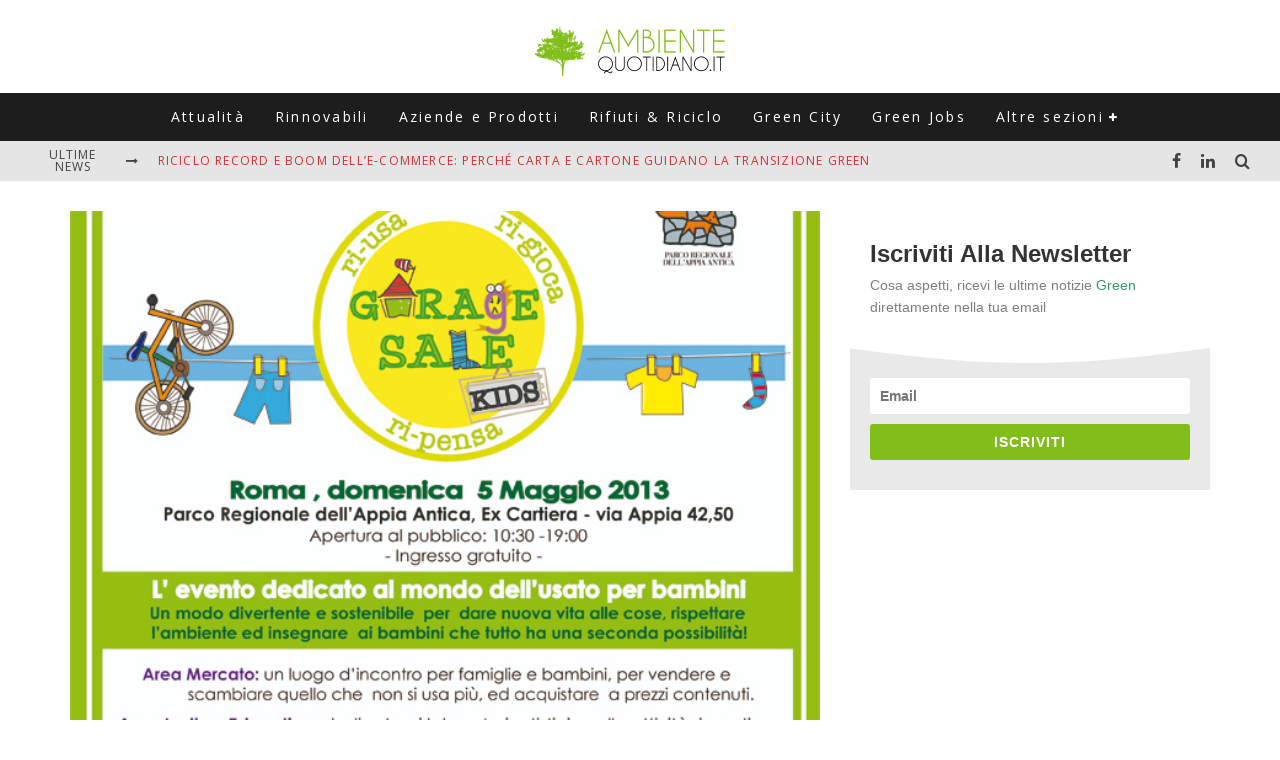

--- FILE ---
content_type: text/html; charset=UTF-8
request_url: https://www.ambientequotidiano.it/2013/04/27/baratto-riciclo-e-risparmio-un-gioco-da-bambini/
body_size: 19799
content:
<!DOCTYPE html>
<html lang="it-IT">
<head>
	<meta charset="UTF-8">
			<meta name="viewport" content="width=device-width, height=device-height, initial-scale=1.0, minimum-scale=1.0">
	
	<link rel="profile" href="http://gmpg.org/xfn/11">
	<script>var et_site_url='https://www.ambientequotidiano.it';var et_post_id='4501';function et_core_page_resource_fallback(a,b){"undefined"===typeof b&&(b=a.sheet.cssRules&&0===a.sheet.cssRules.length);b&&(a.onerror=null,a.onload=null,a.href?a.href=et_site_url+"/?et_core_page_resource="+a.id+et_post_id:a.src&&(a.src=et_site_url+"/?et_core_page_resource="+a.id+et_post_id))}
</script><meta name='robots' content='index, follow, max-image-preview:large, max-snippet:-1, max-video-preview:-1' />

	<!-- This site is optimized with the Yoast SEO plugin v26.8 - https://yoast.com/product/yoast-seo-wordpress/ -->
	<title>Garage Sale KIDS</title>
	<meta name="description" content="Domenica 05 maggio 2013 a Roma, si terrà la seconda edizione di Garage Sale KIDS: il primo evento in Italia dedicato al mondo dell’usato per bambini" />
	<link rel="canonical" href="https://www.ambientequotidiano.it/2013/04/27/baratto-riciclo-e-risparmio-un-gioco-da-bambini/" />
	<meta property="og:locale" content="it_IT" />
	<meta property="og:type" content="article" />
	<meta property="og:title" content="Garage Sale KIDS" />
	<meta property="og:description" content="Domenica 05 maggio 2013 a Roma, si terrà la seconda edizione di Garage Sale KIDS: il primo evento in Italia dedicato al mondo dell’usato per bambini" />
	<meta property="og:url" content="https://www.ambientequotidiano.it/2013/04/27/baratto-riciclo-e-risparmio-un-gioco-da-bambini/" />
	<meta property="og:site_name" content="Ambiente Quotidiano" />
	<meta property="article:publisher" content="https://www.facebook.com/AmbienteQuotidiano/" />
	<meta property="article:published_time" content="2013-04-26T22:21:34+00:00" />
	<meta property="og:image" content="https://www.ambientequotidiano.it/wp-content/uploads/2013/04/Locandina-GSK-2013-Web-1.jpg" />
	<meta property="og:image:width" content="610" />
	<meta property="og:image:height" content="798" />
	<meta property="og:image:type" content="image/jpeg" />
	<meta name="author" content="Redazione AQ" />
	<meta name="twitter:card" content="summary_large_image" />
	<meta name="twitter:creator" content="@ambienteq" />
	<meta name="twitter:site" content="@ambienteq" />
	<script type="application/ld+json" class="yoast-schema-graph">{"@context":"https://schema.org","@graph":[{"@type":"Article","@id":"https://www.ambientequotidiano.it/2013/04/27/baratto-riciclo-e-risparmio-un-gioco-da-bambini/#article","isPartOf":{"@id":"https://www.ambientequotidiano.it/2013/04/27/baratto-riciclo-e-risparmio-un-gioco-da-bambini/"},"author":{"name":"Redazione AQ","@id":"https://www.ambientequotidiano.it/#/schema/person/4cfc2f6369100db824217cd4984c02fd"},"headline":"Baratto, riciclo e risparmio? Un gioco da bambini","datePublished":"2013-04-26T22:21:34+00:00","mainEntityOfPage":{"@id":"https://www.ambientequotidiano.it/2013/04/27/baratto-riciclo-e-risparmio-un-gioco-da-bambini/"},"wordCount":368,"publisher":{"@id":"https://www.ambientequotidiano.it/#organization"},"image":{"@id":"https://www.ambientequotidiano.it/2013/04/27/baratto-riciclo-e-risparmio-un-gioco-da-bambini/#primaryimage"},"thumbnailUrl":"https://www.ambientequotidiano.it/wp-content/uploads/2013/04/Locandina-GSK-2013-Web-1.jpg","keywords":["eco-sostenibile","riuso"],"articleSection":["Eventi &amp; Cultura"],"inLanguage":"it-IT"},{"@type":"WebPage","@id":"https://www.ambientequotidiano.it/2013/04/27/baratto-riciclo-e-risparmio-un-gioco-da-bambini/","url":"https://www.ambientequotidiano.it/2013/04/27/baratto-riciclo-e-risparmio-un-gioco-da-bambini/","name":"Garage Sale KIDS","isPartOf":{"@id":"https://www.ambientequotidiano.it/#website"},"primaryImageOfPage":{"@id":"https://www.ambientequotidiano.it/2013/04/27/baratto-riciclo-e-risparmio-un-gioco-da-bambini/#primaryimage"},"image":{"@id":"https://www.ambientequotidiano.it/2013/04/27/baratto-riciclo-e-risparmio-un-gioco-da-bambini/#primaryimage"},"thumbnailUrl":"https://www.ambientequotidiano.it/wp-content/uploads/2013/04/Locandina-GSK-2013-Web-1.jpg","datePublished":"2013-04-26T22:21:34+00:00","description":"Domenica 05 maggio 2013 a Roma, si terrà la seconda edizione di Garage Sale KIDS: il primo evento in Italia dedicato al mondo dell’usato per bambini","breadcrumb":{"@id":"https://www.ambientequotidiano.it/2013/04/27/baratto-riciclo-e-risparmio-un-gioco-da-bambini/#breadcrumb"},"inLanguage":"it-IT","potentialAction":[{"@type":"ReadAction","target":["https://www.ambientequotidiano.it/2013/04/27/baratto-riciclo-e-risparmio-un-gioco-da-bambini/"]}]},{"@type":"ImageObject","inLanguage":"it-IT","@id":"https://www.ambientequotidiano.it/2013/04/27/baratto-riciclo-e-risparmio-un-gioco-da-bambini/#primaryimage","url":"https://www.ambientequotidiano.it/wp-content/uploads/2013/04/Locandina-GSK-2013-Web-1.jpg","contentUrl":"https://www.ambientequotidiano.it/wp-content/uploads/2013/04/Locandina-GSK-2013-Web-1.jpg","width":610,"height":798,"caption":"Locandina GSK 2013"},{"@type":"BreadcrumbList","@id":"https://www.ambientequotidiano.it/2013/04/27/baratto-riciclo-e-risparmio-un-gioco-da-bambini/#breadcrumb","itemListElement":[{"@type":"ListItem","position":1,"name":"Home","item":"https://www.ambientequotidiano.it/"},{"@type":"ListItem","position":2,"name":"Baratto, riciclo e risparmio? Un gioco da bambini"}]},{"@type":"WebSite","@id":"https://www.ambientequotidiano.it/#website","url":"https://www.ambientequotidiano.it/","name":"Ambiente Quotidiano","description":"Il portale di informazione su Green Economy, Energie Rinnovabili e Sviluppo Sostenibile","publisher":{"@id":"https://www.ambientequotidiano.it/#organization"},"potentialAction":[{"@type":"SearchAction","target":{"@type":"EntryPoint","urlTemplate":"https://www.ambientequotidiano.it/?s={search_term_string}"},"query-input":{"@type":"PropertyValueSpecification","valueRequired":true,"valueName":"search_term_string"}}],"inLanguage":"it-IT"},{"@type":"Organization","@id":"https://www.ambientequotidiano.it/#organization","name":"Ambiente Quotidiano","url":"https://www.ambientequotidiano.it/","logo":{"@type":"ImageObject","inLanguage":"it-IT","@id":"https://www.ambientequotidiano.it/#/schema/logo/image/","url":"https://www.ambientequotidiano.it/wp-content/uploads/2020/05/cropped-logo_ambiente_quotidiano.png","contentUrl":"https://www.ambientequotidiano.it/wp-content/uploads/2020/05/cropped-logo_ambiente_quotidiano.png","width":400,"height":110,"caption":"Ambiente Quotidiano"},"image":{"@id":"https://www.ambientequotidiano.it/#/schema/logo/image/"},"sameAs":["https://www.facebook.com/AmbienteQuotidiano/","https://x.com/ambienteq","https://www.linkedin.com/company/ambientequotidiano-it","https://www.youtube.com/channel/UCIPyIuhjJwaF0C4R0qeatQw"]},{"@type":"Person","@id":"https://www.ambientequotidiano.it/#/schema/person/4cfc2f6369100db824217cd4984c02fd","name":"Redazione AQ","image":{"@type":"ImageObject","inLanguage":"it-IT","@id":"https://www.ambientequotidiano.it/#/schema/person/image/","url":"https://secure.gravatar.com/avatar/e2ec96752b7a18f846ff417a728473a5db2eede02bdcd89f1febc04e5e59642b?s=96&d=mm&r=g","contentUrl":"https://secure.gravatar.com/avatar/e2ec96752b7a18f846ff417a728473a5db2eede02bdcd89f1febc04e5e59642b?s=96&d=mm&r=g","caption":"Redazione AQ"},"url":"https://www.ambientequotidiano.it/author/ambiente-quotidiano/"}]}</script>
	<!-- / Yoast SEO plugin. -->


<link rel='dns-prefetch' href='//fonts.googleapis.com' />
<link rel='dns-prefetch' href='//www.googletagmanager.com' />
<link rel='dns-prefetch' href='//pagead2.googlesyndication.com' />
<style id='wp-img-auto-sizes-contain-inline-css' type='text/css'>
img:is([sizes=auto i],[sizes^="auto," i]){contain-intrinsic-size:3000px 1500px}
/*# sourceURL=wp-img-auto-sizes-contain-inline-css */
</style>
<style id='wp-block-library-inline-css' type='text/css'>
:root{--wp-block-synced-color:#7a00df;--wp-block-synced-color--rgb:122,0,223;--wp-bound-block-color:var(--wp-block-synced-color);--wp-editor-canvas-background:#ddd;--wp-admin-theme-color:#007cba;--wp-admin-theme-color--rgb:0,124,186;--wp-admin-theme-color-darker-10:#006ba1;--wp-admin-theme-color-darker-10--rgb:0,107,160.5;--wp-admin-theme-color-darker-20:#005a87;--wp-admin-theme-color-darker-20--rgb:0,90,135;--wp-admin-border-width-focus:2px}@media (min-resolution:192dpi){:root{--wp-admin-border-width-focus:1.5px}}.wp-element-button{cursor:pointer}:root .has-very-light-gray-background-color{background-color:#eee}:root .has-very-dark-gray-background-color{background-color:#313131}:root .has-very-light-gray-color{color:#eee}:root .has-very-dark-gray-color{color:#313131}:root .has-vivid-green-cyan-to-vivid-cyan-blue-gradient-background{background:linear-gradient(135deg,#00d084,#0693e3)}:root .has-purple-crush-gradient-background{background:linear-gradient(135deg,#34e2e4,#4721fb 50%,#ab1dfe)}:root .has-hazy-dawn-gradient-background{background:linear-gradient(135deg,#faaca8,#dad0ec)}:root .has-subdued-olive-gradient-background{background:linear-gradient(135deg,#fafae1,#67a671)}:root .has-atomic-cream-gradient-background{background:linear-gradient(135deg,#fdd79a,#004a59)}:root .has-nightshade-gradient-background{background:linear-gradient(135deg,#330968,#31cdcf)}:root .has-midnight-gradient-background{background:linear-gradient(135deg,#020381,#2874fc)}:root{--wp--preset--font-size--normal:16px;--wp--preset--font-size--huge:42px}.has-regular-font-size{font-size:1em}.has-larger-font-size{font-size:2.625em}.has-normal-font-size{font-size:var(--wp--preset--font-size--normal)}.has-huge-font-size{font-size:var(--wp--preset--font-size--huge)}.has-text-align-center{text-align:center}.has-text-align-left{text-align:left}.has-text-align-right{text-align:right}.has-fit-text{white-space:nowrap!important}#end-resizable-editor-section{display:none}.aligncenter{clear:both}.items-justified-left{justify-content:flex-start}.items-justified-center{justify-content:center}.items-justified-right{justify-content:flex-end}.items-justified-space-between{justify-content:space-between}.screen-reader-text{border:0;clip-path:inset(50%);height:1px;margin:-1px;overflow:hidden;padding:0;position:absolute;width:1px;word-wrap:normal!important}.screen-reader-text:focus{background-color:#ddd;clip-path:none;color:#444;display:block;font-size:1em;height:auto;left:5px;line-height:normal;padding:15px 23px 14px;text-decoration:none;top:5px;width:auto;z-index:100000}html :where(.has-border-color){border-style:solid}html :where([style*=border-top-color]){border-top-style:solid}html :where([style*=border-right-color]){border-right-style:solid}html :where([style*=border-bottom-color]){border-bottom-style:solid}html :where([style*=border-left-color]){border-left-style:solid}html :where([style*=border-width]){border-style:solid}html :where([style*=border-top-width]){border-top-style:solid}html :where([style*=border-right-width]){border-right-style:solid}html :where([style*=border-bottom-width]){border-bottom-style:solid}html :where([style*=border-left-width]){border-left-style:solid}html :where(img[class*=wp-image-]){height:auto;max-width:100%}:where(figure){margin:0 0 1em}html :where(.is-position-sticky){--wp-admin--admin-bar--position-offset:var(--wp-admin--admin-bar--height,0px)}@media screen and (max-width:600px){html :where(.is-position-sticky){--wp-admin--admin-bar--position-offset:0px}}

/*# sourceURL=wp-block-library-inline-css */
</style><style id='global-styles-inline-css' type='text/css'>
:root{--wp--preset--aspect-ratio--square: 1;--wp--preset--aspect-ratio--4-3: 4/3;--wp--preset--aspect-ratio--3-4: 3/4;--wp--preset--aspect-ratio--3-2: 3/2;--wp--preset--aspect-ratio--2-3: 2/3;--wp--preset--aspect-ratio--16-9: 16/9;--wp--preset--aspect-ratio--9-16: 9/16;--wp--preset--color--black: #000000;--wp--preset--color--cyan-bluish-gray: #abb8c3;--wp--preset--color--white: #ffffff;--wp--preset--color--pale-pink: #f78da7;--wp--preset--color--vivid-red: #cf2e2e;--wp--preset--color--luminous-vivid-orange: #ff6900;--wp--preset--color--luminous-vivid-amber: #fcb900;--wp--preset--color--light-green-cyan: #7bdcb5;--wp--preset--color--vivid-green-cyan: #00d084;--wp--preset--color--pale-cyan-blue: #8ed1fc;--wp--preset--color--vivid-cyan-blue: #0693e3;--wp--preset--color--vivid-purple: #9b51e0;--wp--preset--gradient--vivid-cyan-blue-to-vivid-purple: linear-gradient(135deg,rgb(6,147,227) 0%,rgb(155,81,224) 100%);--wp--preset--gradient--light-green-cyan-to-vivid-green-cyan: linear-gradient(135deg,rgb(122,220,180) 0%,rgb(0,208,130) 100%);--wp--preset--gradient--luminous-vivid-amber-to-luminous-vivid-orange: linear-gradient(135deg,rgb(252,185,0) 0%,rgb(255,105,0) 100%);--wp--preset--gradient--luminous-vivid-orange-to-vivid-red: linear-gradient(135deg,rgb(255,105,0) 0%,rgb(207,46,46) 100%);--wp--preset--gradient--very-light-gray-to-cyan-bluish-gray: linear-gradient(135deg,rgb(238,238,238) 0%,rgb(169,184,195) 100%);--wp--preset--gradient--cool-to-warm-spectrum: linear-gradient(135deg,rgb(74,234,220) 0%,rgb(151,120,209) 20%,rgb(207,42,186) 40%,rgb(238,44,130) 60%,rgb(251,105,98) 80%,rgb(254,248,76) 100%);--wp--preset--gradient--blush-light-purple: linear-gradient(135deg,rgb(255,206,236) 0%,rgb(152,150,240) 100%);--wp--preset--gradient--blush-bordeaux: linear-gradient(135deg,rgb(254,205,165) 0%,rgb(254,45,45) 50%,rgb(107,0,62) 100%);--wp--preset--gradient--luminous-dusk: linear-gradient(135deg,rgb(255,203,112) 0%,rgb(199,81,192) 50%,rgb(65,88,208) 100%);--wp--preset--gradient--pale-ocean: linear-gradient(135deg,rgb(255,245,203) 0%,rgb(182,227,212) 50%,rgb(51,167,181) 100%);--wp--preset--gradient--electric-grass: linear-gradient(135deg,rgb(202,248,128) 0%,rgb(113,206,126) 100%);--wp--preset--gradient--midnight: linear-gradient(135deg,rgb(2,3,129) 0%,rgb(40,116,252) 100%);--wp--preset--font-size--small: 13px;--wp--preset--font-size--medium: 20px;--wp--preset--font-size--large: 36px;--wp--preset--font-size--x-large: 42px;--wp--preset--spacing--20: 0.44rem;--wp--preset--spacing--30: 0.67rem;--wp--preset--spacing--40: 1rem;--wp--preset--spacing--50: 1.5rem;--wp--preset--spacing--60: 2.25rem;--wp--preset--spacing--70: 3.38rem;--wp--preset--spacing--80: 5.06rem;--wp--preset--shadow--natural: 6px 6px 9px rgba(0, 0, 0, 0.2);--wp--preset--shadow--deep: 12px 12px 50px rgba(0, 0, 0, 0.4);--wp--preset--shadow--sharp: 6px 6px 0px rgba(0, 0, 0, 0.2);--wp--preset--shadow--outlined: 6px 6px 0px -3px rgb(255, 255, 255), 6px 6px rgb(0, 0, 0);--wp--preset--shadow--crisp: 6px 6px 0px rgb(0, 0, 0);}:where(.is-layout-flex){gap: 0.5em;}:where(.is-layout-grid){gap: 0.5em;}body .is-layout-flex{display: flex;}.is-layout-flex{flex-wrap: wrap;align-items: center;}.is-layout-flex > :is(*, div){margin: 0;}body .is-layout-grid{display: grid;}.is-layout-grid > :is(*, div){margin: 0;}:where(.wp-block-columns.is-layout-flex){gap: 2em;}:where(.wp-block-columns.is-layout-grid){gap: 2em;}:where(.wp-block-post-template.is-layout-flex){gap: 1.25em;}:where(.wp-block-post-template.is-layout-grid){gap: 1.25em;}.has-black-color{color: var(--wp--preset--color--black) !important;}.has-cyan-bluish-gray-color{color: var(--wp--preset--color--cyan-bluish-gray) !important;}.has-white-color{color: var(--wp--preset--color--white) !important;}.has-pale-pink-color{color: var(--wp--preset--color--pale-pink) !important;}.has-vivid-red-color{color: var(--wp--preset--color--vivid-red) !important;}.has-luminous-vivid-orange-color{color: var(--wp--preset--color--luminous-vivid-orange) !important;}.has-luminous-vivid-amber-color{color: var(--wp--preset--color--luminous-vivid-amber) !important;}.has-light-green-cyan-color{color: var(--wp--preset--color--light-green-cyan) !important;}.has-vivid-green-cyan-color{color: var(--wp--preset--color--vivid-green-cyan) !important;}.has-pale-cyan-blue-color{color: var(--wp--preset--color--pale-cyan-blue) !important;}.has-vivid-cyan-blue-color{color: var(--wp--preset--color--vivid-cyan-blue) !important;}.has-vivid-purple-color{color: var(--wp--preset--color--vivid-purple) !important;}.has-black-background-color{background-color: var(--wp--preset--color--black) !important;}.has-cyan-bluish-gray-background-color{background-color: var(--wp--preset--color--cyan-bluish-gray) !important;}.has-white-background-color{background-color: var(--wp--preset--color--white) !important;}.has-pale-pink-background-color{background-color: var(--wp--preset--color--pale-pink) !important;}.has-vivid-red-background-color{background-color: var(--wp--preset--color--vivid-red) !important;}.has-luminous-vivid-orange-background-color{background-color: var(--wp--preset--color--luminous-vivid-orange) !important;}.has-luminous-vivid-amber-background-color{background-color: var(--wp--preset--color--luminous-vivid-amber) !important;}.has-light-green-cyan-background-color{background-color: var(--wp--preset--color--light-green-cyan) !important;}.has-vivid-green-cyan-background-color{background-color: var(--wp--preset--color--vivid-green-cyan) !important;}.has-pale-cyan-blue-background-color{background-color: var(--wp--preset--color--pale-cyan-blue) !important;}.has-vivid-cyan-blue-background-color{background-color: var(--wp--preset--color--vivid-cyan-blue) !important;}.has-vivid-purple-background-color{background-color: var(--wp--preset--color--vivid-purple) !important;}.has-black-border-color{border-color: var(--wp--preset--color--black) !important;}.has-cyan-bluish-gray-border-color{border-color: var(--wp--preset--color--cyan-bluish-gray) !important;}.has-white-border-color{border-color: var(--wp--preset--color--white) !important;}.has-pale-pink-border-color{border-color: var(--wp--preset--color--pale-pink) !important;}.has-vivid-red-border-color{border-color: var(--wp--preset--color--vivid-red) !important;}.has-luminous-vivid-orange-border-color{border-color: var(--wp--preset--color--luminous-vivid-orange) !important;}.has-luminous-vivid-amber-border-color{border-color: var(--wp--preset--color--luminous-vivid-amber) !important;}.has-light-green-cyan-border-color{border-color: var(--wp--preset--color--light-green-cyan) !important;}.has-vivid-green-cyan-border-color{border-color: var(--wp--preset--color--vivid-green-cyan) !important;}.has-pale-cyan-blue-border-color{border-color: var(--wp--preset--color--pale-cyan-blue) !important;}.has-vivid-cyan-blue-border-color{border-color: var(--wp--preset--color--vivid-cyan-blue) !important;}.has-vivid-purple-border-color{border-color: var(--wp--preset--color--vivid-purple) !important;}.has-vivid-cyan-blue-to-vivid-purple-gradient-background{background: var(--wp--preset--gradient--vivid-cyan-blue-to-vivid-purple) !important;}.has-light-green-cyan-to-vivid-green-cyan-gradient-background{background: var(--wp--preset--gradient--light-green-cyan-to-vivid-green-cyan) !important;}.has-luminous-vivid-amber-to-luminous-vivid-orange-gradient-background{background: var(--wp--preset--gradient--luminous-vivid-amber-to-luminous-vivid-orange) !important;}.has-luminous-vivid-orange-to-vivid-red-gradient-background{background: var(--wp--preset--gradient--luminous-vivid-orange-to-vivid-red) !important;}.has-very-light-gray-to-cyan-bluish-gray-gradient-background{background: var(--wp--preset--gradient--very-light-gray-to-cyan-bluish-gray) !important;}.has-cool-to-warm-spectrum-gradient-background{background: var(--wp--preset--gradient--cool-to-warm-spectrum) !important;}.has-blush-light-purple-gradient-background{background: var(--wp--preset--gradient--blush-light-purple) !important;}.has-blush-bordeaux-gradient-background{background: var(--wp--preset--gradient--blush-bordeaux) !important;}.has-luminous-dusk-gradient-background{background: var(--wp--preset--gradient--luminous-dusk) !important;}.has-pale-ocean-gradient-background{background: var(--wp--preset--gradient--pale-ocean) !important;}.has-electric-grass-gradient-background{background: var(--wp--preset--gradient--electric-grass) !important;}.has-midnight-gradient-background{background: var(--wp--preset--gradient--midnight) !important;}.has-small-font-size{font-size: var(--wp--preset--font-size--small) !important;}.has-medium-font-size{font-size: var(--wp--preset--font-size--medium) !important;}.has-large-font-size{font-size: var(--wp--preset--font-size--large) !important;}.has-x-large-font-size{font-size: var(--wp--preset--font-size--x-large) !important;}
/*# sourceURL=global-styles-inline-css */
</style>

<style id='classic-theme-styles-inline-css' type='text/css'>
/*! This file is auto-generated */
.wp-block-button__link{color:#fff;background-color:#32373c;border-radius:9999px;box-shadow:none;text-decoration:none;padding:calc(.667em + 2px) calc(1.333em + 2px);font-size:1.125em}.wp-block-file__button{background:#32373c;color:#fff;text-decoration:none}
/*# sourceURL=/wp-includes/css/classic-themes.min.css */
</style>
<link rel='stylesheet' id='valenti-style-css' href='https://www.ambientequotidiano.it/wp-content/themes/valenti/assets/css/style.min.css?ver=5.6.3.9' type='text/css' media='all' />
<style id='valenti-style-inline-css' type='text/css'>
.secondary-menu-wrap .cb-breaking-news ul li a { color:#cc3333; }body{ color:#808080}.entry-content h1, .entry-content h2, .entry-content h3, .entry-content h4, .entry-content h5, .entry-content h6{ color:#333333}.link-color-wrap a, .block-wrap-code .block a{ color:}.link-color-wrap a:hover, .block-wrap-code .block a:hover{ color:#cc3333}body{font-family:'Open Sans',sans-serif;font-size:14px;font-weight:400;line-height:1.666;text-transform:none;}.excerpt{font-family:'Open Sans',sans-serif;font-size:14px;font-weight:400;line-height:1.666;text-transform:none;}.preview-thumbnail .title, .preview-review .title{font-family:'Open Sans',sans-serif;font-size:14px;font-weight:700;line-height:1.3;text-transform:none;}.byline{font-family:'Open Sans',sans-serif;font-size:11px;font-weight:400;letter-spacing:0.1em;line-height:1.3;text-transform:none;}.hero-meta .byline{font-family:'Open Sans',sans-serif;font-size:11px;font-weight:400;letter-spacing:0.05em;line-height:1.3;text-transform:none;}.tipi-button{font-family:'Open Sans',sans-serif;font-size:14px;font-weight:700;letter-spacing:0.1em;text-transform:none;}.secondary-menu-wrap, .secondary-menu-wrap .sub-menu a:not(.tipi-button){font-family:'Open Sans',sans-serif;font-size:14px;font-weight:700;letter-spacing:0.1em;line-height:1;text-transform:none;}.footer-menu{font-family:'Open Sans',sans-serif;font-size:12px;font-weight:400;line-height:1;text-transform:none;}.site-footer .textwidget{font-family:'Open Sans',sans-serif;font-size:14px;font-weight:400;line-height:1.666;text-transform:none;}.copyright{font-family:'Open Sans',sans-serif;font-size:12px;font-weight:400;line-height:1;text-transform:none;}.preview-slider.title-s .title{font-family:'Open Sans',sans-serif;font-size:14px;font-weight:700;letter-spacing:0.04em;line-height:1.4;text-transform:none;}.preview-slider.title-m .title{font-family:'Open Sans',sans-serif;font-size:14px;font-weight:700;letter-spacing:0.04em;line-height:1.4;text-transform:none;}.preview-slider.title-l .title{font-family:'Open Sans',sans-serif;font-size:14px;font-weight:700;letter-spacing:0.04em;line-height:1.4;text-transform:none;}.preview-slider.title-xl .title{font-family:'Open Sans',sans-serif;font-size:14px;font-weight:700;letter-spacing:0.04em;line-height:1.4;text-transform:none;}.preview-grid.title-xs .title{font-family:'Open Sans',sans-serif;font-size:14px;font-weight:700;letter-spacing:0.04em;line-height:1.4;text-transform:none;}.preview-grid.title-s .title{font-family:'Open Sans',sans-serif;font-size:14px;font-weight:700;letter-spacing:0.04em;line-height:1.4;text-transform:none;}.preview-grid.title-m .title{font-family:'Open Sans',sans-serif;font-size:14px;font-weight:700;letter-spacing:0.04em;line-height:1.4;text-transform:none;}.preview-grid.title-l .title{font-family:'Open Sans',sans-serif;font-size:14px;font-weight:700;letter-spacing:0.04em;line-height:1.4;text-transform:none;}.preview-classic .title{font-family:'Open Sans',sans-serif;font-size:14px;font-weight:400;letter-spacing:0.05em;line-height:1.3;text-transform:none;}.preview-2 .title{font-family:'Open Sans',sans-serif;font-size:14px;font-weight:400;letter-spacing:0.05em;line-height:1.3;text-transform:none;}.entry-content blockquote, .entry-content blockquote p{font-family:'Open Sans',sans-serif;font-size:14px;font-weight:400;line-height:1.6;text-transform:none;}.hero-wrap .caption, .gallery-block__wrap .caption, figcaption{font-family:'Open Sans',sans-serif;font-size:10px;font-weight:400;line-height:1.2;text-transform:none;}.main-navigation .horizontal-menu > li > a{font-family:'Open Sans',sans-serif;font-size:14px;font-weight:400;letter-spacing:0.16em;line-height:1;text-transform:none;}.sub-menu a:not(.tipi-button){font-family:'Open Sans',sans-serif;font-size:14px;font-weight:400;letter-spacing:0.13em;line-height:1.6;text-transform:none;}.hero-meta.tipi-s-typo .title{font-family:'Open Sans',sans-serif;font-size:18px;font-weight:700;line-height:1.3;text-transform:none;}.hero-meta.tipi-m-typo .title{font-family:'Open Sans',sans-serif;font-size:18px;font-weight:700;line-height:1.3;text-transform:none;}.hero-meta.tipi-l-typo .title{font-family:'Open Sans',sans-serif;font-size:18px;font-weight:700;line-height:1.3;text-transform:none;}.entry-content h2{font-family:'Open Sans',sans-serif;font-size:18px;font-weight:700;line-height:1.3;text-transform:none;}.entry-content h3{font-family:'Open Sans',sans-serif;font-size:14px;font-weight:700;line-height:1.3;text-transform:none;}.entry-content h4{font-family:'Open Sans',sans-serif;font-size:14px;font-weight:700;line-height:1.3;text-transform:none;}.entry-content h5{font-family:'Open Sans',sans-serif;font-size:14px;font-weight:400;line-height:1.3;text-transform:none;}.widget-title{font-family:'Open Sans',sans-serif;font-size:14px;font-weight:700;letter-spacing:0.1em;line-height:1.3;text-transform:none;}.block-title-wrap .title{font-family:'Open Sans',sans-serif;font-size:16px;font-weight:700;letter-spacing:0.16em;line-height:1.8;text-transform:none;}.block-subtitle{font-family:'Open Sans',sans-serif;font-size:15px;font-weight:700;letter-spacing:0.1em;line-height:1.3;text-transform:none;}.preview-classic { padding-bottom: 30px; }.block-wrap-classic .block ~ .block { padding-top: 30px; }.preview-thumbnail { padding-bottom: 20px; }.valenti-widget .preview-thumbnail { padding-bottom: 15px; }.block-title-inner{ border-bottom:3px solid #161616;}.split-1:not(.preview-thumbnail) .mask {
		-webkit-flex: 0 0 40%;
		-ms-flex: 0 0 40%;
		flex: 0 0 40%;
		width: 40%;
	}.footer-lower {
		padding-top: 30px;
		padding-bottom: 30px;
	}.footer-widget-wrap {
		padding-top: 45px;
		padding-bottom: 45px;
	}.main-menu > li > a {
		padding-top: 17px;
		padding-bottom: 17px;
	}.main-navigation .main-nav-wrap > .menu-icons a{padding-left:10px;}.main-navigation .main-nav-wrap > .menu-icons a{padding-right:10px;}.main-navigation .main-nav-wrap > .menu-icons {margin-right:-10px;}.main-navigation .main-nav-wrap .menu-icons > li > a {font-size:15px;}.secondary-menu-wrap .menu-icons a{padding-left:10px;}.secondary-menu-wrap .menu-icons a{padding-right:10px;}.secondary-menu-wrap .menu-icons {margin-right:-10px;}.secondary-menu-wrap .menu-icons > li > a {font-size:16px;}.accent--color, .bbp-submit-wrapper button, .bbp-submit-wrapper button:visited, .buddypress .cb-cat-header .title a, .woocommerce .star-rating:before, .woocommerce-page .star-rating:before, .woocommerce .star-rating span, .woocommerce-page .star-rating span, .woocommerce .stars a {
		color:#81be19;
	}.bbp-submit-wrapper button, #buddypress button:hover, #buddypress a.button:hover, #buddypress a.button:focus, #buddypress input[type=submit]:hover, #buddypress input[type=button]:hover, #buddypress input[type=reset]:hover, #buddypress ul.button-nav li a:hover, #buddypress ul.button-nav li.current a, #buddypress div.generic-button a:hover, #buddypress .comment-reply-link:hover, #buddypress .activity-list li.load-more:hover, #buddypress #groups-list .generic-button a:hover {
		border-color: #81be19;
	}.sidebar-widget .widget-title, .cb-cat-header, .site-footer .footer-widget-area .widget-title span, #wp-calendar caption, #buddypress #members-list .cb-member-list-box .item .item-title, #buddypress div.item-list-tabs ul li.selected, #buddypress div.item-list-tabs ul li.current, #buddypress .item-list-tabs ul li:hover, .woocommerce div.product .woocommerce-tabs ul.tabs li.active,
	.author-page-box {
		border-bottom-color: #81be19 ;
	}.cb-highlight, #buddypress button:hover, #buddypress a.button:hover, #buddypress a.button:focus, #buddypress input[type=submit]:hover, #buddypress input[type=button]:hover, #buddypress input[type=reset]:hover, #buddypress ul.button-nav li a:hover, #buddypress ul.button-nav li.current a, #buddypress div.generic-button a:hover, #buddypress .comment-reply-link:hover, #buddypress .activity-list li.load-more:hover, #buddypress #groups-list .generic-button a:hover {
		background-color: #81be19;
	}.font-b { font-family: 'Open Sans',sans-serif; }h1, h2, h3, h4, h5, h6, .font-h, #bbp-user-navigation, .product_meta, .price, .woocommerce-review-link, .cart_item, .cart-collaterals .cart_totals th { font-family: 'Open Sans',sans-serif }.site-mob-header:not(.site-mob-header-11) .header-padding .logo-main-wrap, .site-mob-header:not(.site-mob-header-11) .header-padding .icons-wrap a, .site-mob-header-11 .header-padding {
		padding-top: 15px;
		padding-bottom: 15px;
	}.site-header .header-padding {
		padding-top: 10px;
		padding-bottom: 15px;
	}.site-footer .bg-area{background-color: #1c1d1e;}.site-footer .background{background-position: center center;}.site-footer,.site-footer a{color: #e5e5e5;}.footer-widget-area{background-color: #272727;}.footer-widget-area{background-position: center center;}.footer-widget-area,.footer-widget-area a{color: #e5e5e5;}.grid-spacing { border-top-width: 3px; }.preview-slider.tile-overlay--1:after, .preview-slider.tile-overlay--2 .meta:after { opacity: 0.25; }.preview-grid.tile-overlay--1:after, .preview-grid.tile-overlay--2 .meta:after { opacity: 0.2; }.main-navigation-border { border-bottom-color: #161616; }@media only screen and (min-width: 481px) {.slider-spacing { margin-right: 3px;}.block-wrap-slider .slider { padding-top: 3px;}.grid-spacing { border-right-width: 3px; }.block-wrap-grid:not(.block-wrap-81) .block { width: calc( 100% + 3px ); }}@media only screen and (min-width: 768px) {.grid-spacing { border-right-width: 3px; }.block-wrap-55 .slide { margin-right: 3px!important; }.block-wrap-grid:not(.block-wrap-81) .block { width: calc( 100% + 3px ); }.preview-slider.tile-overlay--1:hover:after, .preview-slider.tile-overlay--2.tile-overlay--gradient:hover:after, .preview-slider.tile-overlay--2:hover .meta:after { opacity: 0.75 ; }.preview-grid.tile-overlay--1:hover:after, .preview-grid.tile-overlay--2.tile-overlay--gradient:hover:after, .preview-grid.tile-overlay--2:hover .meta:after { opacity: 0.3 ; }}@media only screen and (min-width: 1020px) {body{font-size:16px;}.hero-meta .byline{font-size:14px;}.tipi-button{font-size:12px;}.secondary-menu-wrap, .secondary-menu-wrap .sub-menu a:not(.tipi-button){font-size:12px;}.site-footer .textwidget{font-size:16px;}.preview-slider.title-s .title{font-size:16px;}.preview-slider.title-m .title{font-size:20px;}.preview-slider.title-l .title{font-size:30px;}.preview-slider.title-xl .title{font-size:40px;}.preview-grid.title-xs .title{font-size:16px;}.preview-grid.title-s .title{font-size:20px;}.preview-grid.title-m .title{font-size:32px;}.preview-grid.title-l .title{font-size:38px;}.preview-classic .title{font-size:22px;}.preview-2 .title{font-size:26px;}.entry-content blockquote, .entry-content blockquote p{font-size:16px;}.hero-meta.tipi-s-typo .title{font-size:24px;}.hero-meta.tipi-m-typo .title{font-size:40px;}.hero-meta.tipi-l-typo .title{font-size:50px;}.entry-content h2{font-size:20px;}.entry-content h3{font-size:18px;}.entry-content h4{font-size:16px;}.entry-content h5{font-size:16px;}.widget-title{font-size:20px;}.block-title-wrap .title{font-size:22px;}}@media only screen and (min-width: 1200px) {.site {}}
/*# sourceURL=valenti-style-inline-css */
</style>
<link rel='stylesheet' id='valenti-child-style-css' href='https://www.ambientequotidiano.it/wp-content/themes/valenti-child/style.css?ver=6.9' type='text/css' media='all' />
<link crossorigin="anonymous" rel='stylesheet' id='valenti-fonts-css' href='https://fonts.googleapis.com/css?family=Open+Sans%3A400%2C700%7COpen+Sans%3A400%2C700&#038;subset=greek%2Cgreek-ext&#038;display=swap' type='text/css' media='all' />
<link rel='stylesheet' id='swipebox-css' href='https://www.ambientequotidiano.it/wp-content/themes/valenti/assets/css/swipebox.min.css?ver=1.4.4.1' type='text/css' media='all' />
<script type="text/javascript" src="https://www.ambientequotidiano.it/wp-includes/js/jquery/jquery.min.js?ver=3.7.1" id="jquery-core-js"></script>
<script type="text/javascript" src="https://www.ambientequotidiano.it/wp-includes/js/jquery/jquery-migrate.min.js?ver=3.4.1" id="jquery-migrate-js"></script>
<meta name="generator" content="Site Kit by Google 1.170.0" /><link rel="preload" href="https://www.ambientequotidiano.it/wp-content/plugins/bloom/core/admin/fonts/modules.ttf" as="font" crossorigin="anonymous"><link rel="preload" type="font/woff2" as="font" href="https://www.ambientequotidiano.it/wp-content/themes/valenti/assets/css/valenti/valenti.woff2?o9cfvj" crossorigin><link rel="dns-prefetch" href="//fonts.googleapis.com"><link rel="preconnect" href="https://fonts.gstatic.com/" crossorigin>
<!-- Meta tag Google AdSense aggiunti da Site Kit -->
<meta name="google-adsense-platform-account" content="ca-host-pub-2644536267352236">
<meta name="google-adsense-platform-domain" content="sitekit.withgoogle.com">
<!-- Fine dei meta tag Google AdSense aggiunti da Site Kit -->
<link rel="amphtml" href="https://www.ambientequotidiano.it/2013/04/27/baratto-riciclo-e-risparmio-un-gioco-da-bambini/?amp">
<!-- Snippet Google AdSense aggiunto da Site Kit -->
<script type="text/javascript" async="async" src="https://pagead2.googlesyndication.com/pagead/js/adsbygoogle.js?client=ca-pub-3227598052791583&amp;host=ca-host-pub-2644536267352236" crossorigin="anonymous"></script>

<!-- Termina lo snippet Google AdSense aggiunto da Site Kit -->
<link rel="icon" href="https://www.ambientequotidiano.it/wp-content/uploads/2020/05/cropped-ambientequotidiano-32x32.jpg" sizes="32x32" />
<link rel="icon" href="https://www.ambientequotidiano.it/wp-content/uploads/2020/05/cropped-ambientequotidiano-192x192.jpg" sizes="192x192" />
<link rel="apple-touch-icon" href="https://www.ambientequotidiano.it/wp-content/uploads/2020/05/cropped-ambientequotidiano-180x180.jpg" />
<meta name="msapplication-TileImage" content="https://www.ambientequotidiano.it/wp-content/uploads/2020/05/cropped-ambientequotidiano-270x270.jpg" />
	<!-- Global site tag (gtag.js) - Google Analytics -->
<script async src="https://www.googletagmanager.com/gtag/js?id=UA-29111035-1"></script>
<script>
  window.dataLayer = window.dataLayer || [];
  function gtag(){dataLayer.push(arguments);}
  gtag('js', new Date());

  gtag('config', 'UA-29111035-1');
</script>

<!-- Global site tag (gtag.js) - Google Analytics -->
<script async src="https://www.googletagmanager.com/gtag/js?id=G-G66PVN1GW9"></script>
<script>
  window.dataLayer = window.dataLayer || [];
  function gtag(){dataLayer.push(arguments);}
  gtag('js', new Date());

  gtag('config', 'G-G66PVN1GW9');
</script>

<script async src="//pagead2.googlesyndication.com/pagead/js/adsbygoogle.js"></script>
<script>
  (adsbygoogle = window.adsbygoogle || []).push({
    google_ad_client: "ca-pub-3227598052791583",
    enable_page_level_ads: true
  });
</script>
<!-- TradeDoubler site verification 2882124 -->

<!-- Facebook Pixel Code -->
<script>
  !function(f,b,e,v,n,t,s)
  {if(f.fbq)return;n=f.fbq=function(){n.callMethod?
  n.callMethod.apply(n,arguments):n.queue.push(arguments)};
  if(!f._fbq)f._fbq=n;n.push=n;n.loaded=!0;n.version='2.0';
  n.queue=[];t=b.createElement(e);t.async=!0;
  t.src=v;s=b.getElementsByTagName(e)[0];
  s.parentNode.insertBefore(t,s)}(window, document,'script',
  'https://connect.facebook.net/en_US/fbevents.js');
  fbq('init', '734198914019351');
  fbq('track', 'PageView');
</script>
<noscript><img height="1" width="1" src="https://www.facebook.com/tr?id=734198914019351&ev=PageView&noscript=1" /></noscript>
<!-- End Facebook Pixel Code -->

<style id='valenti-mm-style-inline-css' type='text/css'>
.main-menu .mm-color.menu-item-18149 .block-title-wrap.block-title-border-2 .title, .main-menu .mm-color.menu-item-18149 .mm-51 .menu-wrap > .sub-menu > li > a
		{ border-color: #81be19!important; }
			.main-menu-bar-color-1 .main-menu .mm-color.menu-item-18149.active > a,
			.main-menu-bar-color-1.mm-ani-0 .main-menu .mm-color.menu-item-18149:hover > a,
			.main-menu-bar-color-1 .main-menu .current-menu-item.menu-item-18149 > a,
			.main-menu-bar-color-1 .main-menu .current-post-ancestor.menu-item-18149 > a,
			.main-menu-bar-color-1 .main-menu .current-menu-ancestor.menu-item-18149 > a
			{ background: #81be19; }.main-navigation .mm-color.menu-item-18149.mm-sb-left .sub-menu { background: #81be19;}
.main-menu .mm-color.menu-item-18137 .block-title-wrap.block-title-border-2 .title, .main-menu .mm-color.menu-item-18137 .mm-51 .menu-wrap > .sub-menu > li > a
		{ border-color: #81be19!important; }
			.main-menu-bar-color-1 .main-menu .mm-color.menu-item-18137.active > a,
			.main-menu-bar-color-1.mm-ani-0 .main-menu .mm-color.menu-item-18137:hover > a,
			.main-menu-bar-color-1 .main-menu .current-menu-item.menu-item-18137 > a,
			.main-menu-bar-color-1 .main-menu .current-post-ancestor.menu-item-18137 > a,
			.main-menu-bar-color-1 .main-menu .current-menu-ancestor.menu-item-18137 > a
			{ background: #81be19; }.main-navigation .mm-color.menu-item-18137.mm-sb-left .sub-menu { background: #81be19;}
.main-menu .mm-color.menu-item-18136 .block-title-wrap.block-title-border-2 .title, .main-menu .mm-color.menu-item-18136 .mm-51 .menu-wrap > .sub-menu > li > a
		{ border-color: #81be19!important; }
			.main-menu-bar-color-1 .main-menu .mm-color.menu-item-18136.active > a,
			.main-menu-bar-color-1.mm-ani-0 .main-menu .mm-color.menu-item-18136:hover > a,
			.main-menu-bar-color-1 .main-menu .current-menu-item.menu-item-18136 > a,
			.main-menu-bar-color-1 .main-menu .current-post-ancestor.menu-item-18136 > a,
			.main-menu-bar-color-1 .main-menu .current-menu-ancestor.menu-item-18136 > a
			{ background: #81be19; }.main-navigation .mm-color.menu-item-18136.mm-sb-left .sub-menu { background: #81be19;}
.main-menu .mm-color.menu-item-18139 .block-title-wrap.block-title-border-2 .title, .main-menu .mm-color.menu-item-18139 .mm-51 .menu-wrap > .sub-menu > li > a
		{ border-color: #81be19!important; }
			.main-menu-bar-color-1 .main-menu .mm-color.menu-item-18139.active > a,
			.main-menu-bar-color-1.mm-ani-0 .main-menu .mm-color.menu-item-18139:hover > a,
			.main-menu-bar-color-1 .main-menu .current-menu-item.menu-item-18139 > a,
			.main-menu-bar-color-1 .main-menu .current-post-ancestor.menu-item-18139 > a,
			.main-menu-bar-color-1 .main-menu .current-menu-ancestor.menu-item-18139 > a
			{ background: #81be19; }.main-navigation .mm-color.menu-item-18139.mm-sb-left .sub-menu { background: #81be19;}
.main-menu .mm-color.menu-item-18138 .block-title-wrap.block-title-border-2 .title, .main-menu .mm-color.menu-item-18138 .mm-51 .menu-wrap > .sub-menu > li > a
		{ border-color: #81be19!important; }
			.main-menu-bar-color-1 .main-menu .mm-color.menu-item-18138.active > a,
			.main-menu-bar-color-1.mm-ani-0 .main-menu .mm-color.menu-item-18138:hover > a,
			.main-menu-bar-color-1 .main-menu .current-menu-item.menu-item-18138 > a,
			.main-menu-bar-color-1 .main-menu .current-post-ancestor.menu-item-18138 > a,
			.main-menu-bar-color-1 .main-menu .current-menu-ancestor.menu-item-18138 > a
			{ background: #81be19; }.main-navigation .mm-color.menu-item-18138.mm-sb-left .sub-menu { background: #81be19;}
.main-menu .mm-color.menu-item-18141 .block-title-wrap.block-title-border-2 .title, .main-menu .mm-color.menu-item-18141 .mm-51 .menu-wrap > .sub-menu > li > a
		{ border-color: #81be19!important; }
			.main-menu-bar-color-1 .main-menu .mm-color.menu-item-18141.active > a,
			.main-menu-bar-color-1.mm-ani-0 .main-menu .mm-color.menu-item-18141:hover > a,
			.main-menu-bar-color-1 .main-menu .current-menu-item.menu-item-18141 > a,
			.main-menu-bar-color-1 .main-menu .current-post-ancestor.menu-item-18141 > a,
			.main-menu-bar-color-1 .main-menu .current-menu-ancestor.menu-item-18141 > a
			{ background: #81be19; }.main-navigation .mm-color.menu-item-18141.mm-sb-left .sub-menu { background: #81be19;}
.main-menu .mm-color.menu-item-18142 .block-title-wrap.block-title-border-2 .title, .main-menu .mm-color.menu-item-18142 .mm-51 .menu-wrap > .sub-menu > li > a
		{ border-color: #81be19!important; }
			.main-menu-bar-color-1 .main-menu .mm-color.menu-item-18142.active > a,
			.main-menu-bar-color-1.mm-ani-0 .main-menu .mm-color.menu-item-18142:hover > a,
			.main-menu-bar-color-1 .main-menu .current-menu-item.menu-item-18142 > a,
			.main-menu-bar-color-1 .main-menu .current-post-ancestor.menu-item-18142 > a,
			.main-menu-bar-color-1 .main-menu .current-menu-ancestor.menu-item-18142 > a
			{ background: #81be19; }.main-navigation .mm-color.menu-item-18142.mm-sb-left .sub-menu { background: #81be19;}
/*# sourceURL=valenti-mm-style-inline-css */
</style>
<link rel='stylesheet' id='et_bloom-css-css' href='https://www.ambientequotidiano.it/wp-content/plugins/bloom/css/style.css?ver=1.3.12' type='text/css' media='all' />
</head>
<body class="wp-singular post-template-default single single-post postid-4501 single-format-standard wp-custom-logo wp-theme-valenti wp-child-theme-valenti-child et_bloom body-mob-header-1 site-mob-menu-a-4 site-mob-menu-1 header--style-3 mm-ani-3 modal-skin-2">
			<div id="cb-outer-container" class="site">
		<header id="mobhead" class="site-header-block site-mob-header tipi-l-0 site-mob-header-1 site-skin-1 site-img-1"><div class="bg-area header-padding tipi-row side-spacing tipi-vertical-c">
	<ul class="menu-left icons-wrap tipi-vertical-c">
		<li class="valenti-icon vertical-c"><a href="#" class="mob-tr-open" data-target="slide-menu"><i class="valenti-i-menu" aria-hidden="true"></i></a></li>	</ul>
	<div class="logo-main-wrap logo-mob-wrap">
		<div class="logo logo-mobile"><a href="https://www.ambientequotidiano.it" data-pin-nopin="true"><img src="https://www.ambientequotidiano.it/logo_ambiente_quotidiano.png" srcset="https://www.ambientequotidiano.it/logo_ambiente_quotidiano.png 2x" alt="Ambiente Quotidiano"></a></div>	</div>
	<ul class="menu-right icons-wrap tipi-vertical-c">
		<li class="valenti-icon cb-icon-search cb-menu-icon vertical-c"><a href="#" data-title="Cerca" class="tipi-tip tipi-tip-b vertical-c modal-tr" data-type="search"><i class="valenti-i-search" aria-hidden="true"></i></a></li>			</ul>
	<div class="background"></div></div>
</header><!-- .site-mob-header --><div id="mob-line" class="tipi-m-0"></div>		<div id="cb-container" class="site-inner container clearfix">
		<header id="masthead" class="site-header-block site-header clearfix site-header-3 header-skin-1 site-img-1 mm-skin-2 main-menu-skin-1 main-menu-width-2 main-menu-bar-color-2 logo-only-when-stuck main-menu-c"><div class="bg-area">
			<div class="logo-main-wrap tipi-flex-lcr header-padding tipi-vertical-c tipi-flex-eq-height logo-main-wrap-center side-spacing">
			<div class="logo-main-wrap header-padding tipi-all-c"><div class="logo logo-main"><a href="https://www.ambientequotidiano.it" data-pin-nopin="true"><img src="https://www.ambientequotidiano.it/logo_ambiente_quotidiano.png" srcset="https://www.ambientequotidiano.it/logo_ambiente_quotidiano.png 2x" alt="Ambiente Quotidiano"></a></div></div>					</div>
		<div class="background"></div></div>
</header><!-- .site-header --><nav id="cb-nav-bar" class="main-navigation cb-nav-bar-wrap nav-bar tipi-m-0-down clearfix mm-ani-3 mm-skin-2 main-menu-bar-color-1 logo-always-vis main-menu-c">	<div class="site-skin-2 menu-bg-area">
		<div id="main-menu-wrap" class="main-menu-wrap cb-nav-bar-wrap clearfix font-h main-nav-wrap vertical-c ">
			<div class="logo-menu-wrap logo-menu-wrap-placeholder"></div>			<ul id="menu-main-menu" class="main-menu nav cb-main main-nav main-nav clearfix tipi-flex horizontal-menu">
				<li id="menu-item-18149" class="menu-item menu-item-type-taxonomy menu-item-object-category dropper standard-drop mm-color menu-item-18149"><a href="https://www.ambientequotidiano.it/category/attualita/" data-ppp="3" data-tid="1"  data-term="category">Attualità</a></li>
<li id="menu-item-18137" class="menu-item menu-item-type-taxonomy menu-item-object-category dropper standard-drop mm-color menu-item-18137"><a href="https://www.ambientequotidiano.it/category/energie_rinnovabili/" data-ppp="3" data-tid="18"  data-term="category">Rinnovabili</a></li>
<li id="menu-item-18136" class="menu-item menu-item-type-taxonomy menu-item-object-category dropper standard-drop mm-color menu-item-18136"><a href="https://www.ambientequotidiano.it/category/aziende-e-prodotti/" data-ppp="3" data-tid="32"  data-term="category">Aziende e Prodotti</a></li>
<li id="menu-item-18139" class="menu-item menu-item-type-taxonomy menu-item-object-category dropper standard-drop mm-color menu-item-18139"><a href="https://www.ambientequotidiano.it/category/rifiuti-riciclo/" data-ppp="3" data-tid="40"  data-term="category">Rifiuti &#038; Riciclo</a></li>
<li id="menu-item-18138" class="menu-item menu-item-type-taxonomy menu-item-object-category dropper standard-drop mm-color menu-item-18138"><a href="https://www.ambientequotidiano.it/category/green-city/" data-ppp="3" data-tid="23"  data-term="category">Green City</a></li>
<li id="menu-item-18141" class="menu-item menu-item-type-taxonomy menu-item-object-category dropper standard-drop mm-color menu-item-18141"><a href="https://www.ambientequotidiano.it/category/green-job/" data-ppp="3" data-tid="76"  data-term="category">Green Jobs</a></li>
<li id="menu-item-18142" class="menu-item menu-item-type-custom menu-item-object-custom menu-item-has-children dropper standard-drop mm-color menu-item-18142"><a href="#">Altre sezioni</a><div class="menu mm-1" data-mm="1"><div class="menu-wrap menu-wrap-minus-10">
<ul class="sub-menu">
	<li id="menu-item-18140" class="menu-item menu-item-type-taxonomy menu-item-object-category current-post-ancestor current-menu-parent current-post-parent dropper standard-drop mm-color menu-item-18140"><a href="https://www.ambientequotidiano.it/category/event-e-cultura/" class="block-more block-mm-init block-changer block-mm-changer" data-title="Eventi &amp; Cultura" data-url="https://www.ambientequotidiano.it/category/event-e-cultura/" data-count="387" data-tid="11"  data-term="category">Eventi &#038; Cultura</a></li>
	<li id="menu-item-18143" class="menu-item menu-item-type-taxonomy menu-item-object-category dropper standard-drop mm-color menu-item-18143"><a href="https://www.ambientequotidiano.it/category/ecosistema/" class="block-more block-mm-init block-changer block-mm-changer" data-title="Ecosistema" data-url="https://www.ambientequotidiano.it/category/ecosistema/" data-count="434" data-tid="13"  data-term="category">Ecosistema</a></li>
	<li id="menu-item-18144" class="menu-item menu-item-type-taxonomy menu-item-object-category dropper standard-drop mm-color menu-item-18144"><a href="https://www.ambientequotidiano.it/category/mobilita/" class="block-more block-mm-init block-changer block-mm-changer" data-title="Mobilità" data-url="https://www.ambientequotidiano.it/category/mobilita/" data-count="162" data-tid="30"  data-term="category">Mobilità</a></li>
	<li id="menu-item-18146" class="menu-item menu-item-type-taxonomy menu-item-object-category dropper standard-drop mm-color menu-item-18146"><a href="https://www.ambientequotidiano.it/category/curiosita/" class="block-more block-mm-init block-changer block-mm-changer" data-title="Curiosità" data-url="https://www.ambientequotidiano.it/category/curiosita/" data-count="189" data-tid="121"  data-term="category">Curiosità</a></li>
	<li id="menu-item-18145" class="menu-item menu-item-type-taxonomy menu-item-object-category dropper standard-drop mm-color menu-item-18145"><a href="https://www.ambientequotidiano.it/category/benessere/" class="block-more block-mm-init block-changer block-mm-changer" data-title="Benessere" data-url="https://www.ambientequotidiano.it/category/benessere/" data-count="90" data-tid="1449"  data-term="category">Benessere</a></li>
	<li id="menu-item-19194" class="menu-item menu-item-type-taxonomy menu-item-object-category dropper drop-it mm-color menu-item-19194"><a href="https://www.ambientequotidiano.it/category/salute/" class="block-more block-mm-init block-changer block-mm-changer" data-title="Salute" data-url="https://www.ambientequotidiano.it/category/salute/" data-count="8" data-tid="2442"  data-term="category">Salute</a></li>
	<li id="menu-item-18147" class="menu-item menu-item-type-taxonomy menu-item-object-category dropper standard-drop mm-color menu-item-18147"><a href="https://www.ambientequotidiano.it/category/diritto-ambientale/" class="block-more block-mm-init block-changer block-mm-changer" data-title="Diritto Ambientale" data-url="https://www.ambientequotidiano.it/category/diritto-ambientale/" data-count="17" data-tid="1382"  data-term="category">Diritto Ambientale</a></li>
	<li id="menu-item-18148" class="menu-item menu-item-type-taxonomy menu-item-object-category dropper standard-drop mm-color menu-item-18148"><a href="https://www.ambientequotidiano.it/category/normativa-e-finanziamenti/" class="block-more block-mm-init block-changer block-mm-changer" data-title="Normativa &amp; Finanziamenti" data-url="https://www.ambientequotidiano.it/category/normativa-e-finanziamenti/" data-count="169" data-tid="7"  data-term="category">Normativa &#038; Finanziamenti</a></li>
</ul></div></div>
</li>
			</ul>
			<ul class="menu-icons horizontal-menu tipi-flex-eq-height">
							</ul>
		</div>
	</div>
</nav>
<div id="cb-top-menu" class="secondary-menu-wrap tipi-m-0-down clearfix cb-dark-menu">		<div class="menu-bg-area">
			<div class="cb-top-menu-wrap tipi-flex side-spacing">
				<div class="cb-breaking-news font-h tipi-vertical-c"><span>Ultime News <i class="valenti-i-long-arrow-right"></i></span><ul id="cb-ticker"><li><a href="https://www.ambientequotidiano.it/2026/01/16/carta-cartone-transizione-ecologica-italia/" title="Riciclo record e boom dell’e-commerce: perché carta e cartone guidano la transizione green">Riciclo record e boom dell’e-commerce: perché carta e cartone guidano la transizione green</a></li><li><a href="https://www.ambientequotidiano.it/2026/01/16/copernicus-allarme-clima-2025-ispra/" title="Copernicus lancia l&#039;allarme clima: il 2025 tra gli anni più caldi, serve un cambio di passo">Copernicus lancia l'allarme clima: il 2025 tra gli anni più caldi, serve un cambio di passo</a></li><li><a href="https://www.ambientequotidiano.it/2026/01/10/termoarredi-ecologi-di-maarmo/" title="I termoarredi ecologi di MAARMO sul tetto d’Europa grazie alla nominations per per finale dei Green Product Awards 2026 di Berlino">I termoarredi ecologi di MAARMO sul tetto d’Europa grazie alla nominations per per finale dei Green Product Awards 2026 di Berlino</a></li><li><a href="https://www.ambientequotidiano.it/2026/01/10/coldiretti-accordo-von-der-leyen/" title="COLDIRETTI, ACCORDO NON CI SODDISFA E NON CI FIDIAMO DI VON DER LEYEN ">COLDIRETTI, ACCORDO NON CI SODDISFA E NON CI FIDIAMO DI VON DER LEYEN </a></li><li><a href="https://www.ambientequotidiano.it/2026/01/10/supermercati-discount-piu-amati-altroconsumo/" title="Altroconsumo: torna la classifica annuale sui supermercati, discount e insegne locali più amati dai consumatori italiani">Altroconsumo: torna la classifica annuale sui supermercati, discount e insegne locali più amati dai consumatori italiani</a></li></ul></div>				<ul class="menu-icons tipi-flex-eq-height"><li class="valenti-icon vertical-c icon-wrap icon-wrap-facebook"><a href="http://www.facebook.com/AmbienteQuotidiano" class="tipi-vertical-c tipi-tip tipi-tip-b" data-title="Facebook" rel="noopener nofollow"><i class="valenti-i-facebook" aria-hidden="true"></i></a></li><li class="valenti-icon vertical-c icon-wrap icon-wrap-linkedin"><a href="http://www.linkedin.com/in/ambientequotidiano" class="tipi-vertical-c tipi-tip tipi-tip-b" data-title="Linkedin" rel="noopener nofollow"><i class="valenti-i-linkedin" aria-hidden="true"></i></a></li><li class="valenti-icon cb-icon-search cb-menu-icon vertical-c"><a href="#" data-title="Cerca" class="tipi-tip tipi-tip-b vertical-c modal-tr" data-type="search"><i class="valenti-i-search" aria-hidden="true"></i></a></li></ul>			</div>
		</div>
	</div>
	<div id="cb-content" class="content-area clearfix">
	<div class="post-wrap clearfix title-beneath hero-s sidebar-on sidebar-right layout-side-info hero-core-1 post-4501 post type-post status-publish format-standard has-post-thumbnail hentry category-event-e-cultura tag-eco-sostenibile tag-riuso">
				<div class="single-content contents-wrap wrap side-spacing content-bg clearfix article-layout-2">
			<div class="tipi-cols clearfix">
					<div id="main" class="cb-main main tipi-col tipi-xs-12 clearfix site-main main-block-wrap tipi-m-8">
		<article>
			<div class="hero-wrap cb-fis clearfix hero-1 no-par is-portrait"><div class="hero"><img width="306" height="400" src="https://www.ambientequotidiano.it/wp-content/uploads/2013/04/Locandina-GSK-2013-Web-1.jpg" class="flipboard-image wp-post-image" alt="Locandina GSK 2013" decoding="async" fetchpriority="high" srcset="https://www.ambientequotidiano.it/wp-content/uploads/2013/04/Locandina-GSK-2013-Web-1.jpg 610w, https://www.ambientequotidiano.it/wp-content/uploads/2013/04/Locandina-GSK-2013-Web-1-229x300.jpg 229w" sizes="(max-width: 306px) 100vw, 306px" /></div></div><div class="meta-wrap hero-meta tipi-s-typo elements-design-3 clearfix"><div class="meta"><div class="title-wrap"><h1 class="entry-title title flipboard-title">Baratto, riciclo e risparmio? Un gioco da bambini</h1></div><div class="cb-byline byline byline-3 byline-cats-design-1"><span class="byline-part author"><a class="url fn n" href="https://www.ambientequotidiano.it/author/ambiente-quotidiano/"><i class="valenti-i-user" aria-hidden="true"></i> Redazione AQ</a></span><div class="byline-part cats"><i class="valenti-i-folder" aria-hidden="true"></i> <a href="https://www.ambientequotidiano.it/category/event-e-cultura/" class="cat">Eventi &amp; Cultura</a></div><span class="byline-part cb-date date"><i class="valenti-i-clock" aria-hidden="true"></i> <time class="entry-date published dateCreated flipboard-date" datetime="2013-04-27T00:21:34+02:00">27 Aprile 2013</time></span></div></div></div><!-- .meta-wrap -->			<div class="details-wrap tipi-flex tipi-xs-0 detail-w-sb with-share"><div class="details details--top">		<div class="detail sharer sharer-9 sticky-el">
			<div class="share-it share-it-11 share-it-icons share-it-count-1"><a href="https://www.facebook.com/sharer/sharer.php?u=https%3A%2F%2Fwww.ambientequotidiano.it%2F2013%2F04%2F27%2Fbaratto-riciclo-e-risparmio-un-gioco-da-bambini%2F" class="tipi-tip tipi-tip-move share-button share-button-fb" rel="noopener nofollow" aria-label="Share" data-title="Share" target="_blank"><span class="share-button-content tipi-vertical-c"><i class="valenti-i-facebook"></i></span></a><a href="https://twitter.com/intent/tweet?text=Baratto%2C%20riciclo%20e%20risparmio%3F%20Un%20gioco%20da%20bambini%20-%20https%3A%2F%2Fwww.ambientequotidiano.it%2F2013%2F04%2F27%2Fbaratto-riciclo-e-risparmio-un-gioco-da-bambini%2F" class="tipi-tip tipi-tip-move share-button share-button-tw" rel="noopener nofollow" aria-label="Tweet" data-title="Tweet" target="_blank"><span class="share-button-content tipi-vertical-c"><i class="valenti-i-twitter"></i></span></a><a href="https://www.pinterest.com/pin/create/button/?url=https%3A%2F%2Fwww.ambientequotidiano.it%2F2013%2F04%2F27%2Fbaratto-riciclo-e-risparmio-un-gioco-da-bambini%2F&media=https%3A%2F%2Fwww.ambientequotidiano.it%2Fwp-content%2Fuploads%2F2013%2F04%2FLocandina-GSK-2013-Web-1.jpg&description=Baratto%2C%20riciclo%20e%20risparmio%3F%20Un%20gioco%20da%20bambini" class="tipi-tip tipi-tip-move share-button share-button-pin" rel="noopener nofollow" aria-label="Pin" data-title="Pin" target="_blank" data-pin-custom="true"><span class="share-button-content tipi-vertical-c"><i class="valenti-i-pinterest"></i></span></a></div>		</div>
			</div><div class="details details--bot"><div class="detail side-related__wrap sticky-el"><div id="block-wrap-39432" class="block-wrap block-wrap-21 block-to-see block-wrap-classic clearfix block-css-39432 side-spacing--boxed " data-id="39432"><div class="block-inner-style"><div class="block-inner-box contents"><div class="block">		<article class="preview-classic stack ani-base article-ani article-ani-0 tipi-xs-12 preview-21 post-23527 post type-post status-publish format-standard has-post-thumbnail hentry category-aziende-e-prodotti category-event-e-cultura category-rifiuti-riciclo tag-aziende">
			<div class="preview-mini-wrap clearfix">
				<div class="cb-mask mask" style="background:#81be19">			<a href="https://www.ambientequotidiano.it/2026/01/10/termoarredi-ecologi-di-maarmo/" class="mask-img">
				<img width="150" height="150" src="https://www.ambientequotidiano.it/wp-content/uploads/2026/01/maarmo-150x150.jpg" class="attachment-thumbnail size-thumbnail wp-post-image" alt="" decoding="async" />			</a>
		</div>
							<div class="cb-meta cb-article-meta meta">
					<div class="title-wrap"><h2 class="title"><a href="https://www.ambientequotidiano.it/2026/01/10/termoarredi-ecologi-di-maarmo/">I termoarredi ecologi di MAARMO sul tetto d’Europa grazie alla nominations per per finale dei Green Product Awards 2026 di Berlino</a></h2></div>				</div>
				<div class="read-more__special"><a href="https://www.ambientequotidiano.it/2026/01/10/termoarredi-ecologi-di-maarmo/"><i class="valenti-i-corner-down-right"></i> Read More</a></div>			</div>
		</article>
		</div></div></div></div></div></div></div>			<div class="entry-content-wrap clearfix">
																	<div class="entry-content clearfix body-color link-color-wrap">																										<h2><img decoding="async" class="alignleft size-thumbnail wp-image-4502" alt="Locandina GSK 2013" src="http://www.ambientequotidiano.it/wp-content/uploads/2013/04/Locandina-GSK-2013-Web-1-150x150.jpg" width="150" height="150" srcset="https://www.ambientequotidiano.it/wp-content/uploads/2013/04/Locandina-GSK-2013-Web-1-150x150.jpg 150w, https://www.ambientequotidiano.it/wp-content/uploads/2013/04/Locandina-GSK-2013-Web-1-125x125.jpg 125w" sizes="(max-width: 150px) 100vw, 150px" />Quanti sono i giochi che i nostri bambini non usano più? E quanti i vestini “come nuovi” che aspettano soltanto una seconda possibilità? Il riuso intelligente è molto più che una semplice tendenza.</h2>
<p>E’ un vero e proprio stile di vita, che ci permette di scoprire quanto possiamo ottenere di più se utilizziamo le nostre risorse in modo attento e consapevole. Senza dimenticare il rispetto per l’<strong>ambiente</strong>.</p>
<p>Dopo il successo ottenuto nell’edizione d’autunno, torna l’appuntamento pensato per le famiglie che vogliono condividere le buone pratiche del riuso e del riciclo creativo, in una prospettiva etica di sostenibilità. Domenica 05 maggio 2013 a Roma, presso il<strong> Parco Regionale dell’Appia Antica</strong>, si terrà la seconda edizione di <strong>Garage Sale KIDS</strong>: il primo evento in Italia dedicato esclusivamente al mondo dell’usato per bambini e riservato agli oggetti di qualità – giocattoli, <i>libri, abbigliamento, articoli di puericultura, attrezzature per l’infanzia </i>– in ottimo stato. In più, un ricco programma culturale ospiterà attività ricreative e laboratori didattici (gratuiti) di cucina, fotografia, pittura, musica, dove giocare, creare e divertirsi a tema eco-sostenibile.</p>
<p>L’iniziativa, organizzata dall’Associazione culturale Garage Sale Kids in collaborazione con <strong>Biopolis Store</strong>, con il patrocinio di Roma Capitale e dell’Ente Parco Regionale Appia Antica, si ispira al format americano dei <i>Garage Sale</i>, i mercatini improvvisati sul prato di fronte casa in occasione di traslochi o cambi di stagione. L’evento, unico nel suo genere, coglie l’aspetto più fresco ed originale del “<i>second hand</i>” per bambini: un modo per risparmiare, dare nuova vita alle cose, rispettare l’ambiente e divertirsi.</p>
<p>All&#8217;interno della manifestazione saranno allestite: &#8211; l&#8217;<strong>Area Mercato</strong> in cui ogni famiglia o gruppo di amici potrà prenotare la propria postazione per vendere o scambiare quello che non usa più ed acquistare qualcosa che si desidera a prezzi contenuti. L’iniziativa coinvolgerà attivamente i bambini, che potranno partecipare alle attività di scambio sia in veste di espositori, affiancati da un familiare, oppure di visitatori, portando con sé gli oggetti da barattare.</p>
<p>Per info: <a href="https://www.facebook.com/GarageSaleKids" target="_blank">https://www.facebook.com/<wbr></wbr>GarageSaleKids</a></p>
<ul>
<li>Domenica 05 maggio 2013 – Roma, Parco Regionale Appia Antica, Ex Cartiera Latina, via Appia Antica, 42-50</li>
<li>Apertura al pubblico: 10:30 – 19:00</li>
<li>Ingresso gratuito</li>
</ul>
									</div>
			</div>

			<footer class="cb-article-footer entry-footer tipi-xs-12">
				<p class="cb-tags tags cb-post-footer-block post-footer-block"> <a href="https://www.ambientequotidiano.it/tag/eco-sostenibile/" rel="tag">eco-sostenibile</a><a href="https://www.ambientequotidiano.it/tag/riuso/" rel="tag">riuso</a></p><div class="sharing-block-wrap font-h vertical-c share-1"><a href="https://www.facebook.com/sharer/sharer.php?u=https://www.ambientequotidiano.it/2013/04/27/baratto-riciclo-e-risparmio-un-gioco-da-bambini/" target="_blank" rel="noopener nofollow"  class="share-button all-c share-button-fb tipi-tip tipi-tip-b" data-title="Condividi"><i class="valenti-i-facebook" aria-hidden="true"></i><span class="title">Facebook</span></a><a href="https://twitter.com/share?url=https://www.ambientequotidiano.it/2013/04/27/baratto-riciclo-e-risparmio-un-gioco-da-bambini/" target="_blank" rel="noopener nofollow"  class="share-button all-c share-button-tw tipi-tip tipi-tip-b" data-title="Tweet"><i class="valenti-i-twitter" aria-hidden="true"></i><span class="title">Twitter</span></a><a href="https://www.linkedin.com/shareArticle?url=https://www.ambientequotidiano.it/2013/04/27/baratto-riciclo-e-risparmio-un-gioco-da-bambini/" target="_blank" rel="noopener nofollow"  class="share-button all-c share-button-li tipi-tip tipi-tip-b" data-title="Condividi"><i class="valenti-i-linkedin" aria-hidden="true"></i><span class="title">LinkedIn</span></a><a href="mailto:?body=https://www.ambientequotidiano.it/2013/04/27/baratto-riciclo-e-risparmio-un-gioco-da-bambini/" class="share-button all-c share-button-em tipi-tip tipi-tip-b" data-title="Email"><i class="valenti-i-mail" aria-hidden="true"></i><span class="title">Email</span></a></div><div class="cb-post-large cb-post-footer-block post-footer-block clearfix"><script async src="//pagead2.googlesyndication.com/pagead/js/adsbygoogle.js"></script>
<!-- Contenuto -->
<ins class="adsbygoogle" style="display:block" data-ad-client="ca-pub-3227598052791583" data-ad-slot="8636592728" data-ad-format="autorelaxed"></ins>
<script>
(adsbygoogle = window.adsbygoogle || []).push({});
</script></div>			</footer>
		</article>
	</div>
	<div class="sidebar-wrap tipi-xs-12 tipi-m-4 tipi-col clearfix">
	<aside class="cb-sidebar sidebar">
		<div id="bloomwidget-5" class="cb-sidebar-widget sidebar-widget valenti-widget widget_bloomwidget">
				<div class='et_bloom_widget_content et_bloom_make_form_visible et_bloom_optin et_bloom_optin_3' style='display: none;'>
					<style type="text/css">.et_bloom .et_bloom_optin_3 .et_bloom_form_content button { background-color: #81be19 !important; } .et_bloom .et_bloom_optin_3 .et_bloom_form_content .et_bloom_fields i { color: #81be19 !important; } .et_bloom .et_bloom_optin_3 .et_bloom_form_content .et_bloom_custom_field_radio i:before { background: #81be19 !important; } .et_bloom .et_bloom_optin_3 .et_bloom_form_content button { background-color: #81be19 !important; } .et_bloom .et_bloom_optin_3 .et_bloom_form_container h2, .et_bloom .et_bloom_optin_3 .et_bloom_form_container h2 span, .et_bloom .et_bloom_optin_3 .et_bloom_form_container h2 strong { font-family: "Georgia", Helvetica, Arial, Lucida, sans-serif; }.et_bloom .et_bloom_optin_3 .et_bloom_form_container p, .et_bloom .et_bloom_optin_3 .et_bloom_form_container p span, .et_bloom .et_bloom_optin_3 .et_bloom_form_container p strong, .et_bloom .et_bloom_optin_3 .et_bloom_form_container form input, .et_bloom .et_bloom_optin_3 .et_bloom_form_container form button span { font-family: "Georgia", Helvetica, Arial, Lucida, sans-serif; } </style>
					<div class='et_bloom_form_container with_edge curve_edge et_bloom_rounded et_bloom_form_text_dark'>
						
			<div class="et_bloom_form_container_wrapper clearfix">
				<div class="et_bloom_header_outer">
					<div class="et_bloom_form_header et_bloom_header_text_dark">
						
						<div class="et_bloom_form_text">
						<h2>Iscriviti Alla Newsletter</h2><p>Cosa aspetti, ricevi le ultime notizie <span style="color: #339966;">Green</span> direttamente nella tua email</p>
					</div>
						
					</div>
				</div>
				<div class="et_bloom_form_content et_bloom_1_field et_bloom_bottom_stacked">
					
					<svg class="curve et_bloom_default_edge" xmlns="http://www.w3.org/2000/svg" version="1.1" width="100%" height="20" viewBox="0 0 100 100" preserveAspectRatio="none">
						<path d="M0 0 C40 100 60 100 100 0 Z"></path>
					</svg>
					<form method="post" class="clearfix">
						<div class="et_bloom_fields">
							
							<p class="et_bloom_popup_input et_bloom_subscribe_email">
								<input placeholder="Email">
							</p>
							
							<button data-optin_id="optin_3" data-service="sendinblue" data-list_id="5" data-page_id="4501" data-account="newsletter@ambientequotidianoit" data-ip_address="true" class="et_bloom_submit_subscription">
								<span class="et_bloom_subscribe_loader"></span>
								<span class="et_bloom_button_text et_bloom_button_text_color_light">ISCRIVITI</span>
							</button>
						</div>
					</form>
					<div class="et_bloom_success_container">
						<span class="et_bloom_success_checkmark"></span>
					</div>
					<h2 class="et_bloom_success_message">Ti sei iscritto correttamente!</h2>
					
				</div>
			</div>
			<span class="et_bloom_close_button"></span>
					</div>
				</div></div><div id="text-10" class="cb-sidebar-widget sidebar-widget valenti-widget widget_text">			<div class="textwidget"><script async src="//pagead2.googlesyndication.com/pagead/js/adsbygoogle.js"></script>
<!-- home_prima -->
<ins class="adsbygoogle"
     style="display:block"
     data-ad-client="ca-pub-3227598052791583"
     data-ad-slot="6592542723"
     data-ad-format="auto"></ins>
<script>
(adsbygoogle = window.adsbygoogle || []).push({});
</script></div>
		</div><div id="cb-recent-posts-2" class="cb-sidebar-widget sidebar-widget valenti-widget valenti-stylish-posts"><h3 class="widget-title title">I più letti</h3><div class="valenti-stylish-posts-wrap rounded-img"><div id="block-wrap-68505" class="block-wrap block-wrap-23 block-to-see block-wrap-classic clearfix block-css-68505 side-spacing--boxed " data-id="68505"><div class="block-inner-style"><div class="block-inner-box contents"><div class="block">		<article class="preview-thumbnail split ani-base article-ani article-ani-0 split-1 split-design-1 tipi-xs-12 preview-23 post-23534 post type-post status-publish format-standard has-post-thumbnail hentry category-rifiuti-riciclo tag-carta-e-cartone tag-economia-circolare tag-imballaggi-sostenibili tag-riciclo">
			<div class="preview-mini-wrap clearfix tipi-flex">
				<div class="cb-mask mask" style="background:#81be19">			<a href="https://www.ambientequotidiano.it/2026/01/16/carta-cartone-transizione-ecologica-italia/" class="mask-img">
				<img width="150" height="150" src="data:image/svg+xml,%3Csvg%20xmlns=&#039;http://www.w3.org/2000/svg&#039;%20viewBox=&#039;0%200%20150%20150&#039;%3E%3C/svg%3E" class="attachment-thumbnail size-thumbnail valenti-lazy-load-base valenti-lazy-load  wp-post-image" alt="" decoding="async" data-lazy-src="https://www.ambientequotidiano.it/wp-content/uploads/2026/01/riciclo_cartoni-150x150.jpg" data-lazy-srcset="https://www.ambientequotidiano.it/wp-content/uploads/2026/01/riciclo_cartoni-150x150.jpg 150w, https://www.ambientequotidiano.it/wp-content/uploads/2026/01/riciclo_cartoni-125x125.jpg 125w" data-lazy-sizes="(max-width: 150px) 100vw, 150px" />			</a>
		</div>
							<div class="cb-meta cb-article-meta meta">
					<div class="title-wrap"><h2 class="title"><a href="https://www.ambientequotidiano.it/2026/01/16/carta-cartone-transizione-ecologica-italia/">Riciclo record e boom dell’e-commerce: perché carta e cartone guidano la transizione green</a></h2></div>				</div>
							</div>
		</article>
				<article class="preview-thumbnail split ani-base article-ani article-ani-0 split-1 split-design-1 tipi-xs-12 preview-23 post-23531 post type-post status-publish format-standard has-post-thumbnail hentry category-attualita tag-cambiamento-climatico tag-copernicus tag-economia-circolare tag-ispra tag-sostenibilita">
			<div class="preview-mini-wrap clearfix tipi-flex">
				<div class="cb-mask mask" style="background:#81be19">			<a href="https://www.ambientequotidiano.it/2026/01/16/copernicus-allarme-clima-2025-ispra/" class="mask-img">
				<img width="150" height="150" src="data:image/svg+xml,%3Csvg%20xmlns=&#039;http://www.w3.org/2000/svg&#039;%20viewBox=&#039;0%200%20150%20150&#039;%3E%3C/svg%3E" class="attachment-thumbnail size-thumbnail valenti-lazy-load-base valenti-lazy-load  wp-post-image" alt="" decoding="async" data-lazy-src="https://www.ambientequotidiano.it/wp-content/uploads/2026/01/Maria-Siclari_ISPRA-150x150.jpg" data-lazy-srcset="https://www.ambientequotidiano.it/wp-content/uploads/2026/01/Maria-Siclari_ISPRA-150x150.jpg 150w, https://www.ambientequotidiano.it/wp-content/uploads/2026/01/Maria-Siclari_ISPRA-125x125.jpg 125w" data-lazy-sizes="(max-width: 150px) 100vw, 150px" />			</a>
		</div>
							<div class="cb-meta cb-article-meta meta">
					<div class="title-wrap"><h2 class="title"><a href="https://www.ambientequotidiano.it/2026/01/16/copernicus-allarme-clima-2025-ispra/">Copernicus lancia l&#8217;allarme clima: il 2025 tra gli anni più caldi, serve un cambio di passo</a></h2></div>				</div>
							</div>
		</article>
				<article class="preview-thumbnail split ani-base article-ani article-ani-0 split-1 split-design-1 tipi-xs-12 preview-23 post-23527 post type-post status-publish format-standard has-post-thumbnail hentry category-aziende-e-prodotti category-event-e-cultura category-rifiuti-riciclo tag-aziende">
			<div class="preview-mini-wrap clearfix tipi-flex">
				<div class="cb-mask mask" style="background:#81be19">			<a href="https://www.ambientequotidiano.it/2026/01/10/termoarredi-ecologi-di-maarmo/" class="mask-img">
				<img width="150" height="150" src="data:image/svg+xml,%3Csvg%20xmlns=&#039;http://www.w3.org/2000/svg&#039;%20viewBox=&#039;0%200%20150%20150&#039;%3E%3C/svg%3E" class="attachment-thumbnail size-thumbnail valenti-lazy-load-base valenti-lazy-load  wp-post-image" alt="" decoding="async" data-lazy-src="https://www.ambientequotidiano.it/wp-content/uploads/2026/01/maarmo-150x150.jpg" />			</a>
		</div>
							<div class="cb-meta cb-article-meta meta">
					<div class="title-wrap"><h2 class="title"><a href="https://www.ambientequotidiano.it/2026/01/10/termoarredi-ecologi-di-maarmo/">I termoarredi ecologi di MAARMO sul tetto d’Europa grazie alla nominations per per finale dei Green Product Awards 2026 di Berlino</a></h2></div>				</div>
							</div>
		</article>
				<article class="preview-thumbnail split ani-base article-ani article-ani-0 split-1 split-design-1 tipi-xs-12 preview-23 post-23524 post type-post status-publish format-standard has-post-thumbnail hentry category-aziende-e-prodotti tag-aziende">
			<div class="preview-mini-wrap clearfix tipi-flex">
				<div class="cb-mask mask" style="background:#81be19">			<a href="https://www.ambientequotidiano.it/2026/01/10/brembo-sostenibilita-ambientale/" class="mask-img">
				<img width="150" height="150" src="data:image/svg+xml,%3Csvg%20xmlns=&#039;http://www.w3.org/2000/svg&#039;%20viewBox=&#039;0%200%20150%20150&#039;%3E%3C/svg%3E" class="attachment-thumbnail size-thumbnail valenti-lazy-load-base valenti-lazy-load  wp-post-image" alt="" decoding="async" data-lazy-src="https://www.ambientequotidiano.it/wp-content/uploads/2026/01/La-sede-di-Brembo-al-Kilometro-Rosso-Bergamo-150x150.jpg" data-lazy-srcset="https://www.ambientequotidiano.it/wp-content/uploads/2026/01/La-sede-di-Brembo-al-Kilometro-Rosso-Bergamo-150x150.jpg 150w, https://www.ambientequotidiano.it/wp-content/uploads/2026/01/La-sede-di-Brembo-al-Kilometro-Rosso-Bergamo-125x125.jpg 125w" data-lazy-sizes="(max-width: 150px) 100vw, 150px" />			</a>
		</div>
							<div class="cb-meta cb-article-meta meta">
					<div class="title-wrap"><h2 class="title"><a href="https://www.ambientequotidiano.it/2026/01/10/brembo-sostenibilita-ambientale/">BREMBO UNICA AZIENDA ITALIANA A OTTENERE LADOPPIA “A” DA CDP PER L’IMPEGNO NELLA SOSTENIBILITA&#8217; AMBIENTALE</a></h2></div>				</div>
							</div>
		</article>
				<article class="preview-thumbnail split ani-base article-ani article-ani-0 split-1 split-design-1 tipi-xs-12 preview-23 post-23522 post type-post status-publish format-standard has-post-thumbnail hentry category-attualita tag-ambiente tag-coldiretti">
			<div class="preview-mini-wrap clearfix tipi-flex">
				<div class="cb-mask mask" style="background:#81be19">			<a href="https://www.ambientequotidiano.it/2026/01/10/coldiretti-accordo-von-der-leyen/" class="mask-img">
				<img width="150" height="150" src="data:image/svg+xml,%3Csvg%20xmlns=&#039;http://www.w3.org/2000/svg&#039;%20viewBox=&#039;0%200%20150%20150&#039;%3E%3C/svg%3E" class="attachment-thumbnail size-thumbnail valenti-lazy-load-base valenti-lazy-load  wp-post-image" alt="" decoding="async" data-lazy-src="https://www.ambientequotidiano.it/wp-content/uploads/2025/06/agricoltura-150x150.jpg" data-lazy-srcset="https://www.ambientequotidiano.it/wp-content/uploads/2025/06/agricoltura-150x150.jpg 150w, https://www.ambientequotidiano.it/wp-content/uploads/2025/06/agricoltura-125x125.jpg 125w" data-lazy-sizes="(max-width: 150px) 100vw, 150px" />			</a>
		</div>
							<div class="cb-meta cb-article-meta meta">
					<div class="title-wrap"><h2 class="title"><a href="https://www.ambientequotidiano.it/2026/01/10/coldiretti-accordo-von-der-leyen/">COLDIRETTI, ACCORDO NON CI SODDISFA E NON CI FIDIAMO DI VON DER LEYEN </a></h2></div>				</div>
							</div>
		</article>
				<article class="preview-thumbnail split ani-base article-ani article-ani-0 split-1 split-design-1 tipi-xs-12 preview-23 post-23519 post type-post status-publish format-standard has-post-thumbnail hentry category-attualita tag-supermercati">
			<div class="preview-mini-wrap clearfix tipi-flex">
				<div class="cb-mask mask" style="background:#81be19">			<a href="https://www.ambientequotidiano.it/2026/01/10/supermercati-discount-piu-amati-altroconsumo/" class="mask-img">
				<img width="150" height="150" src="data:image/svg+xml,%3Csvg%20xmlns=&#039;http://www.w3.org/2000/svg&#039;%20viewBox=&#039;0%200%20150%20150&#039;%3E%3C/svg%3E" class="attachment-thumbnail size-thumbnail valenti-lazy-load-base valenti-lazy-load  wp-post-image" alt="" decoding="async" data-lazy-src="https://www.ambientequotidiano.it/wp-content/uploads/2026/01/Supermercati-800x450-1-150x150.jpg" data-lazy-srcset="https://www.ambientequotidiano.it/wp-content/uploads/2026/01/Supermercati-800x450-1-150x150.jpg 150w, https://www.ambientequotidiano.it/wp-content/uploads/2026/01/Supermercati-800x450-1-125x125.jpg 125w" data-lazy-sizes="(max-width: 150px) 100vw, 150px" />			</a>
		</div>
							<div class="cb-meta cb-article-meta meta">
					<div class="title-wrap"><h2 class="title"><a href="https://www.ambientequotidiano.it/2026/01/10/supermercati-discount-piu-amati-altroconsumo/">Altroconsumo: torna la classifica annuale sui supermercati, discount e insegne locali più amati dai consumatori italiani</a></h2></div>				</div>
							</div>
		</article>
		</div></div></div></div></div></div>	</aside>
</div>
			</div>
		</div>
			</div>
	</div>
<footer id="cb-footer" class="site-footer">
	<div class="bg-area">
					<div class="footer-lower cb-footer-lower clearfix site-skin-3">
				<div class="tipi-row tipi-flex flex-wrap wrap side-spacing clearfix">
					<div class="logo-copyright-block">
						<div class="cb-copyright copyright">Copyright © 2023 Ambiente Quotidiano. Tutti i diritti riservati.</div>
					</div>
											<div class="tipi-flex-right tipi-vertical-c">
													<nav id="footer-navigation" class="footer-navigation clearfix">
								<ul id="menu-main" class="footer-menu horizontal-menu"><li id="menu-item-14212" class="menu-item menu-item-type-post_type menu-item-object-page dropper standard-drop mm-color menu-item-14212"><a href="https://www.ambientequotidiano.it/chi-siamo/">Chi Siamo</a></li>
<li id="menu-item-14213" class="menu-item menu-item-type-post_type menu-item-object-page dropper standard-drop mm-color menu-item-14213"><a href="https://www.ambientequotidiano.it/collabora/">Collabora con noi</a></li>
<li id="menu-item-14215" class="menu-item menu-item-type-post_type menu-item-object-page dropper standard-drop mm-color menu-item-14215"><a href="https://www.ambientequotidiano.it/mkt-pubblicita/">MKT &amp; Pubblicità</a></li>
<li id="menu-item-14214" class="menu-item menu-item-type-post_type menu-item-object-page dropper standard-drop mm-color menu-item-14214"><a href="https://www.ambientequotidiano.it/siti-consigliati/">Partner</a></li>
<li id="menu-item-14216" class="menu-item menu-item-type-post_type menu-item-object-page dropper standard-drop mm-color menu-item-14216"><a href="https://www.ambientequotidiano.it/contatti/">Contatti</a></li>
</ul>							</nav><!-- .footer-navigation -->
																								</div>
				</div>
			</div>
		<div id="cb-widgets" class="cb-footer-wrap clearfix footer-widget-area footer-widget-area-2 footer-widgets-skin-3 site-img-1 widgets-area-bg--dark">
			<div class="footer-widget-bg-area-inner tipi-flex">
									<div class="tipi-xs-12 footer-widget-wrap footer-widget-wrap-1 clearfix">
						<div id="nav_menu-2" class="footer-widget cb-footer-widget valenti-widget widget_nav_menu"><h3 class="widget-title title"><span>Pagine Consigliate</span></h3><div class="menu-footer-container"><ul id="menu-footer" class="menu"><li id="menu-item-18152" class="menu-item menu-item-type-post_type menu-item-object-page dropper standard-drop mm-color menu-item-18152"><a href="https://www.ambientequotidiano.it/green-economy/">Green Economy</a></li>
<li id="menu-item-18150" class="menu-item menu-item-type-post_type menu-item-object-page dropper standard-drop mm-color menu-item-18150"><a href="https://www.ambientequotidiano.it/ecomondo/">Ecomondo</a></li>
<li id="menu-item-22558" class="menu-item menu-item-type-post_type menu-item-object-page dropper standard-drop mm-color menu-item-22558"><a href="https://www.ambientequotidiano.it/vinitaly/">Vinitaly</a></li>
<li id="menu-item-18153" class="menu-item menu-item-type-post_type menu-item-object-page dropper standard-drop mm-color menu-item-18153"><a href="https://www.ambientequotidiano.it/maltrattamento-animali/">Maltrattamento Animali</a></li>
<li id="menu-item-18151" class="menu-item menu-item-type-post_type menu-item-object-page dropper standard-drop mm-color menu-item-18151"><a href="https://www.ambientequotidiano.it/bioenergy-italy/">BioEnergy Italy – Fiera Cremona</a></li>
</ul></div></div>					</div>
													<div class="tipi-xs-12 footer-widget-wrap footer-widget-wrap-2 clearfix footer-widget-wrap-last">
						<div id="tag_cloud-2" class="footer-widget cb-footer-widget valenti-widget widget_tag_cloud"><h3 class="widget-title title"><span>Tag</span></h3><div class="tagcloud"><a href="https://www.ambientequotidiano.it/tag/agricoltura/" class="tag-cloud-link tag-link-628 tag-link-position-1" style="font-size: 15.396226415094pt;" aria-label="agricoltura (88 elementi)">agricoltura</a>
<a href="https://www.ambientequotidiano.it/tag/ambiente/" class="tag-cloud-link tag-link-49 tag-link-position-2" style="font-size: 19.358490566038pt;" aria-label="ambiente (125 elementi)">ambiente</a>
<a href="https://www.ambientequotidiano.it/tag/animali/" class="tag-cloud-link tag-link-737 tag-link-position-3" style="font-size: 8.5283018867925pt;" aria-label="animali (48 elementi)">animali</a>
<a href="https://www.ambientequotidiano.it/tag/coldiretti/" class="tag-cloud-link tag-link-59 tag-link-position-4" style="font-size: 14.075471698113pt;" aria-label="Coldiretti (78 elementi)">Coldiretti</a>
<a href="https://www.ambientequotidiano.it/tag/efficienza-energetica/" class="tag-cloud-link tag-link-110 tag-link-position-5" style="font-size: 16.188679245283pt;" aria-label="efficienza energetica (95 elementi)">efficienza energetica</a>
<a href="https://www.ambientequotidiano.it/tag/energia/" class="tag-cloud-link tag-link-680 tag-link-position-6" style="font-size: 10.377358490566pt;" aria-label="energia (57 elementi)">energia</a>
<a href="https://www.ambientequotidiano.it/tag/energia-solare/" class="tag-cloud-link tag-link-170 tag-link-position-7" style="font-size: 9.8490566037736pt;" aria-label="energia solare (54 elementi)">energia solare</a>
<a href="https://www.ambientequotidiano.it/tag/fotovoltaico/" class="tag-cloud-link tag-link-17 tag-link-position-8" style="font-size: 18.037735849057pt;" aria-label="fotovoltaico (111 elementi)">fotovoltaico</a>
<a href="https://www.ambientequotidiano.it/tag/green-economy/" class="tag-cloud-link tag-link-75 tag-link-position-9" style="font-size: 18.037735849057pt;" aria-label="green economy (111 elementi)">green economy</a>
<a href="https://www.ambientequotidiano.it/tag/green-jobs/" class="tag-cloud-link tag-link-77 tag-link-position-10" style="font-size: 10.377358490566pt;" aria-label="green jobs (56 elementi)">green jobs</a>
<a href="https://www.ambientequotidiano.it/tag/greenpeace/" class="tag-cloud-link tag-link-310 tag-link-position-11" style="font-size: 12.754716981132pt;" aria-label="Greenpeace (69 elementi)">Greenpeace</a>
<a href="https://www.ambientequotidiano.it/tag/inquinamento/" class="tag-cloud-link tag-link-34 tag-link-position-12" style="font-size: 15.396226415094pt;" aria-label="inquinamento (88 elementi)">inquinamento</a>
<a href="https://www.ambientequotidiano.it/tag/maltrattamento-animali/" class="tag-cloud-link tag-link-653 tag-link-position-13" style="font-size: 19.622641509434pt;" aria-label="maltrattamento animali (129 elementi)">maltrattamento animali</a>
<a href="https://www.ambientequotidiano.it/tag/mobilita-sostenibile/" class="tag-cloud-link tag-link-24 tag-link-position-14" style="font-size: 19.622641509434pt;" aria-label="mobilità sostenibile (128 elementi)">mobilità sostenibile</a>
<a href="https://www.ambientequotidiano.it/tag/riciclo/" class="tag-cloud-link tag-link-38 tag-link-position-15" style="font-size: 16.452830188679pt;" aria-label="riciclo (97 elementi)">riciclo</a>
<a href="https://www.ambientequotidiano.it/tag/rifiuti/" class="tag-cloud-link tag-link-39 tag-link-position-16" style="font-size: 22pt;" aria-label="Rifiuti (156 elementi)">Rifiuti</a>
<a href="https://www.ambientequotidiano.it/tag/rinnovabili/" class="tag-cloud-link tag-link-48 tag-link-position-17" style="font-size: 11.169811320755pt;" aria-label="rinnovabili (61 elementi)">rinnovabili</a>
<a href="https://www.ambientequotidiano.it/tag/risparmio-energetico/" class="tag-cloud-link tag-link-21 tag-link-position-18" style="font-size: 9.5849056603774pt;" aria-label="risparmio energetico (53 elementi)">risparmio energetico</a>
<a href="https://www.ambientequotidiano.it/tag/sostenibilita/" class="tag-cloud-link tag-link-535 tag-link-position-19" style="font-size: 8pt;" aria-label="sostenibilità (46 elementi)">sostenibilità</a>
<a href="https://www.ambientequotidiano.it/tag/terra-dei-fuochi/" class="tag-cloud-link tag-link-158 tag-link-position-20" style="font-size: 11.962264150943pt;" aria-label="terra dei fuochi (65 elementi)">terra dei fuochi</a></div>
</div>					</div>
																<div class="background"></div>			</div>
		</div>
						</div>
	</footer>
</div>
</div>
<div id="mob-menu-wrap" class="mob-menu-wrap mobile-navigation-dd tipi-l-0 site-skin-1 site-img-1">
	<div class="bg-area">
		<div class="content-wrap">
			<div class="content">
				<div class="logo-x-wrap tipi-flex vertical-c">
					<div class="logo logo-mobile_menu"><a href="https://www.ambientequotidiano.it" data-pin-nopin="true"><img src="https://www.ambientequotidiano.it/logo_ambiente_quotidiano.png" srcset="https://www.ambientequotidiano.it/logo_ambiente_quotidiano.png 2x" alt="Ambiente Quotidiano"></a></div>					<a href="#" class="mob-tr-close tipi-close-icon"><i class="valenti-i-x" aria-hidden="true"></i></a>
				</div>
				<nav class="mobile-navigation mobile-navigation-1"><ul id="menu-mobile" class="menu-mobile vertical-menu"><li class="menu-item menu-item-type-taxonomy menu-item-object-category dropper standard-drop mm-color menu-item-18149"><a href="https://www.ambientequotidiano.it/category/attualita/">Attualità</a></li>
<li class="menu-item menu-item-type-taxonomy menu-item-object-category dropper standard-drop mm-color menu-item-18137"><a href="https://www.ambientequotidiano.it/category/energie_rinnovabili/">Rinnovabili</a></li>
<li class="menu-item menu-item-type-taxonomy menu-item-object-category dropper standard-drop mm-color menu-item-18136"><a href="https://www.ambientequotidiano.it/category/aziende-e-prodotti/">Aziende e Prodotti</a></li>
<li class="menu-item menu-item-type-taxonomy menu-item-object-category dropper standard-drop mm-color menu-item-18139"><a href="https://www.ambientequotidiano.it/category/rifiuti-riciclo/">Rifiuti &#038; Riciclo</a></li>
<li class="menu-item menu-item-type-taxonomy menu-item-object-category dropper standard-drop mm-color menu-item-18138"><a href="https://www.ambientequotidiano.it/category/green-city/">Green City</a></li>
<li class="menu-item menu-item-type-taxonomy menu-item-object-category dropper standard-drop mm-color menu-item-18141"><a href="https://www.ambientequotidiano.it/category/green-job/">Green Jobs</a></li>
<li class="menu-item menu-item-type-custom menu-item-object-custom menu-item-has-children dropper standard-drop mm-color menu-item-18142"><a href="#">Altre sezioni</a>
<ul class="sub-menu">
	<li class="menu-item menu-item-type-taxonomy menu-item-object-category current-post-ancestor current-menu-parent current-post-parent dropper standard-drop mm-color menu-item-18140"><a href="https://www.ambientequotidiano.it/category/event-e-cultura/">Eventi &#038; Cultura</a></li>
	<li class="menu-item menu-item-type-taxonomy menu-item-object-category dropper standard-drop mm-color menu-item-18143"><a href="https://www.ambientequotidiano.it/category/ecosistema/">Ecosistema</a></li>
	<li class="menu-item menu-item-type-taxonomy menu-item-object-category dropper standard-drop mm-color menu-item-18144"><a href="https://www.ambientequotidiano.it/category/mobilita/">Mobilità</a></li>
	<li class="menu-item menu-item-type-taxonomy menu-item-object-category dropper standard-drop mm-color menu-item-18146"><a href="https://www.ambientequotidiano.it/category/curiosita/">Curiosità</a></li>
	<li class="menu-item menu-item-type-taxonomy menu-item-object-category dropper standard-drop mm-color menu-item-18145"><a href="https://www.ambientequotidiano.it/category/benessere/">Benessere</a></li>
	<li class="menu-item menu-item-type-taxonomy menu-item-object-category dropper standard-drop mm-color menu-item-19194"><a href="https://www.ambientequotidiano.it/category/salute/">Salute</a></li>
	<li class="menu-item menu-item-type-taxonomy menu-item-object-category dropper standard-drop mm-color menu-item-18147"><a href="https://www.ambientequotidiano.it/category/diritto-ambientale/">Diritto Ambientale</a></li>
	<li class="menu-item menu-item-type-taxonomy menu-item-object-category dropper standard-drop mm-color menu-item-18148"><a href="https://www.ambientequotidiano.it/category/normativa-e-finanziamenti/">Normativa &#038; Finanziamenti</a></li>
</ul>
</li>
</ul></nav><!-- .mobile-navigation -->				<ul class="menu-icons horizontal-menu">
									</ul>
			</div>
		</div>
		<div class="background"></div>	</div>
</div>
<div id="modal" class="modal-wrap inactive dark-overlay">
	<span class="tipi-overlay tipi-overlay-modal"></span>
	<div class="content tipi-vertical-c wrap">
		<div class="content-search search-form-wrap content-block tipi-xs-12 tipi-m-8">
			<form method="get" class="search tipi-flex" action="https://www.ambientequotidiano.it/">
	<input type="search" class="search-field font-h" placeholder="Cerca" value="" name="s" autocomplete="off" aria-label="search form">
	<button class="tipi-i-search-thin search-submit" type="submit" value="" aria-label="search"><i class="valenti-i-search"></i></button>
</form>
			<div class="search-hints">
				<span class="search-hint">
					Type to search or hit ESC to close				</span>
			</div>
			<div class="content-found-wrap"><div class="content-found"></div><div class="button-wrap"><a class="search-all-results button-arrow-r button-arrow tipi-button" href="#"><span class="button-title">See all results</span><i class="valenti-i-chevron-right"></i></a></div></div>		</div>
		<div class="content-lwa content-block site-img-1 site-skin-2">
				</div>
		<div class="content-custom content-block">
		</div>
	</div>
	<a href="#" class="close tipi-x-wrap tipi-x-outer"><i class="valenti-i-x"></i></a>

</div>
<span id="tipi-overlay" class="tipi-overlay tipi-overlay-base tipi-overlay-dark"><a href="#" class="close tipi-x-wrap"><i class="valenti-i-x"></i></a></span>
	<script type="speculationrules">
{"prefetch":[{"source":"document","where":{"and":[{"href_matches":"/*"},{"not":{"href_matches":["/wp-*.php","/wp-admin/*","/wp-content/uploads/*","/wp-content/*","/wp-content/plugins/*","/wp-content/themes/valenti-child/*","/wp-content/themes/valenti/*","/*\\?(.+)"]}},{"not":{"selector_matches":"a[rel~=\"nofollow\"]"}},{"not":{"selector_matches":".no-prefetch, .no-prefetch a"}}]},"eagerness":"conservative"}]}
</script>
<script type="application/ld+json">{"@context": "http://schema.org",
	"@type": "WebPage",
	"name": "Ambiente Quotidiano",
	"description": "Il portale di informazione su Green Economy, Energie Rinnovabili e Sviluppo Sostenibile",
	"url": "https://www.ambientequotidiano.it/","datePublished": "2013-04-27T00:21:34+02:00","dateCreated": "2013-04-27T00:21:34+02:00","dateModified": "2013-04-27T00:21:34+02:00","potentialAction": {
		"@type": "SearchAction",
		"target": "https://www.ambientequotidiano.it/?s=&#123;search_term&#125;",
		"query-input": "required name=search_term"}}</script><div id="to-top-wrap" class="to-top accent--color tipi-xs-0"><a href="#" id="to-top-a"><i class="valenti-i-long-arrow-up"></i></a></div><script type="text/javascript" src="https://www.ambientequotidiano.it/wp-content/themes/valenti/assets/js/swipebox.min.js?ver=1.4.4.1" id="swipebox-js"></script>
<script type="text/javascript" src="https://www.ambientequotidiano.it/wp-content/themes/valenti/assets/js/gsap/TweenLite.min.js?ver=1.20.5" id="tween-lite-js"></script>
<script type="text/javascript" src="https://www.ambientequotidiano.it/wp-content/themes/valenti/assets/js/gsap/CSSPlugin.min.js?ver=1.20.5" id="css-plugin-js"></script>
<script type="text/javascript" src="https://www.ambientequotidiano.it/wp-content/themes/valenti/assets/js/scrollmagic.min.js?ver=2.0.5" id="scroll-magic-js"></script>
<script type="text/javascript" src="https://www.ambientequotidiano.it/wp-content/themes/valenti/assets/js/sticky-kit.min.js?ver=2.2.3" id="sticky-kit-js"></script>
<script type="text/javascript" src="https://www.ambientequotidiano.it/wp-content/themes/valenti/assets/js/flickity.pkgd.min.js?ver=2.1.2" id="flickity-js"></script>
<script type="text/javascript" src="https://www.ambientequotidiano.it/wp-content/themes/valenti/assets/js/flickity-full-screen.min.js?ver=1.1.0" id="flickity-full-screen-js"></script>
<script type="text/javascript" src="https://www.ambientequotidiano.it/wp-content/themes/valenti/assets/js/flickity-fade.min.js?ver=1.0.0" id="flickity-fade-js"></script>
<script type="text/javascript" src="https://www.ambientequotidiano.it/wp-content/themes/valenti/assets/js/menu-aim.min.js?ver=1.9.0" id="menu-aim-js"></script>
<script type="text/javascript" id="valenti-dep-js-extra">
/* <![CDATA[ */
var cbExt = {"cbLb":"on"};
//# sourceURL=valenti-dep-js-extra
/* ]]> */
</script>
<script type="text/javascript" src="https://www.ambientequotidiano.it/wp-content/themes/valenti/assets/js/jquery.ext.js?ver=5.6.3.9" id="valenti-dep-js"></script>
<script type="text/javascript" src="https://www.ambientequotidiano.it/wp-includes/js/jquery/ui/core.min.js?ver=1.13.3" id="jquery-ui-core-js"></script>
<script type="text/javascript" src="https://www.ambientequotidiano.it/wp-includes/js/jquery/ui/tabs.min.js?ver=1.13.3" id="jquery-ui-tabs-js"></script>
<script type="text/javascript" id="valenti-functions-js-extra">
/* <![CDATA[ */
var valentiJS = {"cbUrl":"https://www.ambientequotidiano.it/wp-admin/admin-ajax.php","cbPostID":"4501","args":{"path":"/","slider":"7000","disqus":false,"iplCached":true,"iplMob":true,"lazy":true,"lightbox":true,"pluginsUrl":"https://www.ambientequotidiano.it/wp-content/plugins","cookieDuration":90,"frontpage":false,"ipl":[]},"root":"https://www.ambientequotidiano.it/wp-json/codetipi-valenti/v1/","nonce":"c0dc0a01bd","i18n":{"embedError":"There was a problem with your embed code. Please refer to the documentation for help.","loadMore":"Carica altri","noMore":"No More Content"},"qry":{"page":0,"year":2013,"monthnum":4,"day":27,"name":"baratto-riciclo-e-risparmio-un-gioco-da-bambini","error":"","m":"","p":0,"post_parent":"","subpost":"","subpost_id":"","attachment":"","attachment_id":0,"pagename":"","page_id":0,"second":"","minute":"","hour":"","w":0,"category_name":"","tag":"","cat":"","tag_id":"","author":"","author_name":"","feed":"","tb":"","paged":0,"meta_key":"","meta_value":"","preview":"","s":"","sentence":"","title":"","fields":"all","menu_order":"","embed":"","category__in":[],"category__not_in":[],"category__and":[],"post__in":[],"post__not_in":[],"post_name__in":[],"tag__in":[],"tag__not_in":[],"tag__and":[],"tag_slug__in":[],"tag_slug__and":[],"post_parent__in":[],"post_parent__not_in":[],"author__in":[],"author__not_in":[],"search_columns":[],"ignore_sticky_posts":false,"suppress_filters":false,"cache_results":true,"update_post_term_cache":true,"update_menu_item_cache":false,"lazy_load_term_meta":true,"update_post_meta_cache":true,"post_type":"","posts_per_page":10,"nopaging":false,"comments_per_page":"50","no_found_rows":false,"order":"DESC"}};
//# sourceURL=valenti-functions-js-extra
/* ]]> */
</script>
<script type="text/javascript" src="https://www.ambientequotidiano.it/wp-content/themes/valenti/assets/js/functions.min.js?ver=5.6.3.9" id="valenti-functions-js"></script>
<script type="text/javascript" id="valenti-functions-js-after">
/* <![CDATA[ */
	var valenti_39432 = {
		id: 39432,
		next: 2,
		prev: 0,
		target: 0,
		mnp: 0,
		p: 21,
		is110: 0,
		counter: 0,
		counter_class: "",
		post_subtitle: "",
		excerpt_off: 1,
		excerpt_length: 0,
		excerpt_full: 0,
		review_size: 2,
		img_shape: 0,
		byline_off: 1,
		fi_off: 0,
		ppp: 1,
		args: {"cat":"11,","post__not_in":[4501],"posts_per_page":1}	};
	
	var valenti_68505 = {
		id: 68505,
		next: 2,
		prev: 0,
		target: 0,
		mnp: 0,
		p: 23,
		is110: 0,
		counter: 0,
		counter_class: "",
		post_subtitle: "",
		excerpt_off: 1,
		excerpt_length: 0,
		excerpt_full: 0,
		review_size: 5,
		img_shape: 0,
		byline_off: 1,
		fi_off: 0,
		ppp: 6,
		args: {"posts_per_page":6,"tag__in":[],"cat":"1,32,1449,121,1382,13,11,23,76,30,7,40,18,2442","orderby":"trending","trending":{"name":"styling-posts-month668505","max":6,"num":30}}	};
	
//# sourceURL=valenti-functions-js-after
/* ]]> */
</script>
<script type="text/javascript" src="https://www.ambientequotidiano.it/wp-content/plugins/bloom/core/admin/js/common.js?ver=4.9.3" id="et-core-common-js"></script>
<script type="text/javascript" src="https://www.ambientequotidiano.it/wp-content/plugins/bloom/js/jquery.uniform.min.js?ver=1.3.12" id="et_bloom-uniform-js-js"></script>
<script type="text/javascript" id="et_bloom-custom-js-js-extra">
/* <![CDATA[ */
var bloomSettings = {"ajaxurl":"https://www.ambientequotidiano.it/wp-admin/admin-ajax.php","pageurl":"https://www.ambientequotidiano.it/2013/04/27/baratto-riciclo-e-risparmio-un-gioco-da-bambini/","stats_nonce":"bda377a435","subscribe_nonce":"76e25d1306","is_user_logged_in":"not_logged"};
//# sourceURL=et_bloom-custom-js-js-extra
/* ]]> */
</script>
<script type="text/javascript" src="https://www.ambientequotidiano.it/wp-content/plugins/bloom/js/custom.js?ver=1.3.12" id="et_bloom-custom-js-js"></script>
<script type="text/javascript" src="https://www.ambientequotidiano.it/wp-content/plugins/bloom/js/idle-timer.min.js?ver=1.3.12" id="et_bloom-idle-timer-js-js"></script>
</body>
</html><!-- The End. what a ride! -->

--- FILE ---
content_type: text/html; charset=utf-8
request_url: https://www.google.com/recaptcha/api2/aframe
body_size: 266
content:
<!DOCTYPE HTML><html><head><meta http-equiv="content-type" content="text/html; charset=UTF-8"></head><body><script nonce="na_qa6ZCCuGzWn-N5trlfA">/** Anti-fraud and anti-abuse applications only. See google.com/recaptcha */ try{var clients={'sodar':'https://pagead2.googlesyndication.com/pagead/sodar?'};window.addEventListener("message",function(a){try{if(a.source===window.parent){var b=JSON.parse(a.data);var c=clients[b['id']];if(c){var d=document.createElement('img');d.src=c+b['params']+'&rc='+(localStorage.getItem("rc::a")?sessionStorage.getItem("rc::b"):"");window.document.body.appendChild(d);sessionStorage.setItem("rc::e",parseInt(sessionStorage.getItem("rc::e")||0)+1);localStorage.setItem("rc::h",'1768936310696');}}}catch(b){}});window.parent.postMessage("_grecaptcha_ready", "*");}catch(b){}</script></body></html>